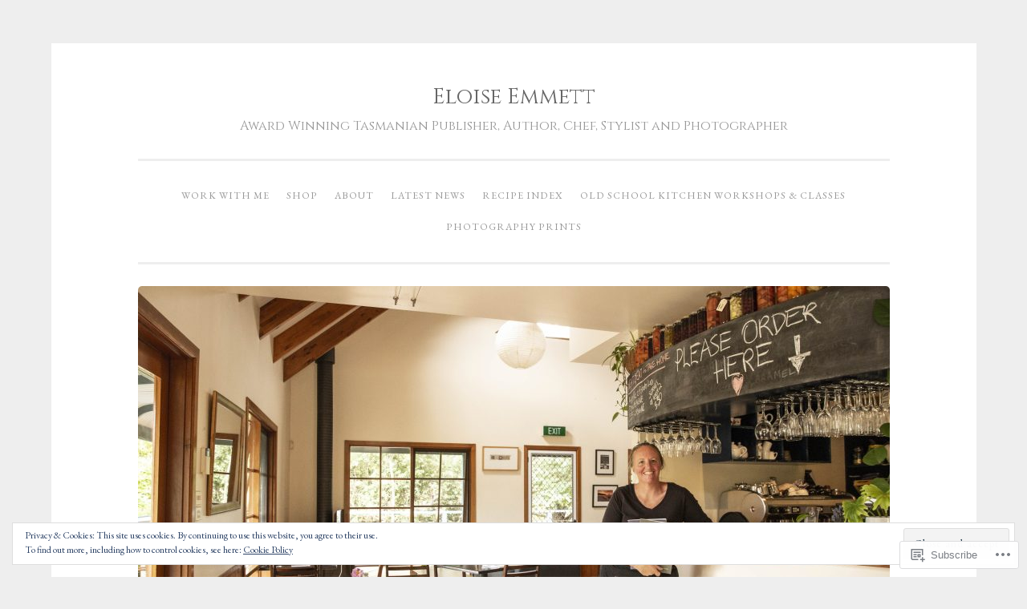

--- FILE ---
content_type: text/html; charset=UTF-8
request_url: https://eloiseemmett.com/2013/09/
body_size: 29315
content:
<!DOCTYPE html>
<html lang="en">
<head>
<meta charset="UTF-8">
<meta name="viewport" content="width=device-width, initial-scale=1">
<title>September | 2013 | Eloise Emmett</title>
<link rel="profile" href="http://gmpg.org/xfn/11">
<link rel="pingback" href="https://eloiseemmett.com/xmlrpc.php">

<script type="text/javascript">
  WebFontConfig = {"google":{"families":["Cinzel:r:latin,latin-ext","EB+Garamond:r,i,b,bi:latin,latin-ext"]},"api_url":"https:\/\/fonts-api.wp.com\/css"};
  (function() {
    var wf = document.createElement('script');
    wf.src = '/wp-content/plugins/custom-fonts/js/webfont.js';
    wf.type = 'text/javascript';
    wf.async = 'true';
    var s = document.getElementsByTagName('script')[0];
    s.parentNode.insertBefore(wf, s);
	})();
</script><style id="jetpack-custom-fonts-css">.wf-active body{font-family:"EB Garamond",serif}.wf-active button, .wf-active input[type="button"], .wf-active input[type="reset"], .wf-active input[type="submit"]{font-family:"EB Garamond",serif}.wf-active pre{font-family:"EB Garamond",serif}.wf-active h1, .wf-active h2, .wf-active h3, .wf-active h4, .wf-active h5, .wf-active h6{font-family:"Cinzel",serif;font-style:normal;font-weight:400}.wf-active h1{font-weight:400;font-style:normal}.wf-active h2{font-weight:400;font-style:normal}.wf-active #respond h3, .wf-active h3{font-weight:400;font-style:normal}.wf-active h4{font-weight:400;font-style:normal}.wf-active h5{font-weight:400;font-style:normal}.wf-active h6{font-weight:400;font-style:normal}.wf-active .site-title{font-style:normal;font-weight:400}.wf-active .site-description{font-weight:400;font-style:normal}.wf-active .entry-title{font-style:normal;font-weight:400}.wf-active .page-title{font-style:normal;font-weight:400}.wf-active #respond h3, .wf-active .comments-title{font-style:normal;font-weight:400}.wf-active .widget-title{font-weight:400;font-style:normal}@media screen and (min-width: 50em){.wf-active h1{font-weight:400;font-style:normal}}@media screen and (min-width: 50em){.wf-active h2{font-weight:400;font-style:normal}}@media screen and (min-width: 50em){.wf-active #respond h3, .wf-active h3{font-weight:400;font-style:normal}}@media screen and (min-width: 50em){.wf-active h4{font-weight:400;font-style:normal}}@media screen and (min-width: 50em){.wf-active .entry-title{font-style:normal;font-weight:400}}</style>
<meta name='robots' content='max-image-preview:large' />
<meta name="p:domain_verify" content="https://www.pinterest.com/ellieseating/" />

<!-- Async WordPress.com Remote Login -->
<script id="wpcom_remote_login_js">
var wpcom_remote_login_extra_auth = '';
function wpcom_remote_login_remove_dom_node_id( element_id ) {
	var dom_node = document.getElementById( element_id );
	if ( dom_node ) { dom_node.parentNode.removeChild( dom_node ); }
}
function wpcom_remote_login_remove_dom_node_classes( class_name ) {
	var dom_nodes = document.querySelectorAll( '.' + class_name );
	for ( var i = 0; i < dom_nodes.length; i++ ) {
		dom_nodes[ i ].parentNode.removeChild( dom_nodes[ i ] );
	}
}
function wpcom_remote_login_final_cleanup() {
	wpcom_remote_login_remove_dom_node_classes( "wpcom_remote_login_msg" );
	wpcom_remote_login_remove_dom_node_id( "wpcom_remote_login_key" );
	wpcom_remote_login_remove_dom_node_id( "wpcom_remote_login_validate" );
	wpcom_remote_login_remove_dom_node_id( "wpcom_remote_login_js" );
	wpcom_remote_login_remove_dom_node_id( "wpcom_request_access_iframe" );
	wpcom_remote_login_remove_dom_node_id( "wpcom_request_access_styles" );
}

// Watch for messages back from the remote login
window.addEventListener( "message", function( e ) {
	if ( e.origin === "https://r-login.wordpress.com" ) {
		var data = {};
		try {
			data = JSON.parse( e.data );
		} catch( e ) {
			wpcom_remote_login_final_cleanup();
			return;
		}

		if ( data.msg === 'LOGIN' ) {
			// Clean up the login check iframe
			wpcom_remote_login_remove_dom_node_id( "wpcom_remote_login_key" );

			var id_regex = new RegExp( /^[0-9]+$/ );
			var token_regex = new RegExp( /^.*|.*|.*$/ );
			if (
				token_regex.test( data.token )
				&& id_regex.test( data.wpcomid )
			) {
				// We have everything we need to ask for a login
				var script = document.createElement( "script" );
				script.setAttribute( "id", "wpcom_remote_login_validate" );
				script.src = '/remote-login.php?wpcom_remote_login=validate'
					+ '&wpcomid=' + data.wpcomid
					+ '&token=' + encodeURIComponent( data.token )
					+ '&host=' + window.location.protocol
					+ '//' + window.location.hostname
					+ '&postid=704'
					+ '&is_singular=';
				document.body.appendChild( script );
			}

			return;
		}

		// Safari ITP, not logged in, so redirect
		if ( data.msg === 'LOGIN-REDIRECT' ) {
			window.location = 'https://wordpress.com/log-in?redirect_to=' + window.location.href;
			return;
		}

		// Safari ITP, storage access failed, remove the request
		if ( data.msg === 'LOGIN-REMOVE' ) {
			var css_zap = 'html { -webkit-transition: margin-top 1s; transition: margin-top 1s; } /* 9001 */ html { margin-top: 0 !important; } * html body { margin-top: 0 !important; } @media screen and ( max-width: 782px ) { html { margin-top: 0 !important; } * html body { margin-top: 0 !important; } }';
			var style_zap = document.createElement( 'style' );
			style_zap.type = 'text/css';
			style_zap.appendChild( document.createTextNode( css_zap ) );
			document.body.appendChild( style_zap );

			var e = document.getElementById( 'wpcom_request_access_iframe' );
			e.parentNode.removeChild( e );

			document.cookie = 'wordpress_com_login_access=denied; path=/; max-age=31536000';

			return;
		}

		// Safari ITP
		if ( data.msg === 'REQUEST_ACCESS' ) {
			console.log( 'request access: safari' );

			// Check ITP iframe enable/disable knob
			if ( wpcom_remote_login_extra_auth !== 'safari_itp_iframe' ) {
				return;
			}

			// If we are in a "private window" there is no ITP.
			var private_window = false;
			try {
				var opendb = window.openDatabase( null, null, null, null );
			} catch( e ) {
				private_window = true;
			}

			if ( private_window ) {
				console.log( 'private window' );
				return;
			}

			var iframe = document.createElement( 'iframe' );
			iframe.id = 'wpcom_request_access_iframe';
			iframe.setAttribute( 'scrolling', 'no' );
			iframe.setAttribute( 'sandbox', 'allow-storage-access-by-user-activation allow-scripts allow-same-origin allow-top-navigation-by-user-activation' );
			iframe.src = 'https://r-login.wordpress.com/remote-login.php?wpcom_remote_login=request_access&origin=' + encodeURIComponent( data.origin ) + '&wpcomid=' + encodeURIComponent( data.wpcomid );

			var css = 'html { -webkit-transition: margin-top 1s; transition: margin-top 1s; } /* 9001 */ html { margin-top: 46px !important; } * html body { margin-top: 46px !important; } @media screen and ( max-width: 660px ) { html { margin-top: 71px !important; } * html body { margin-top: 71px !important; } #wpcom_request_access_iframe { display: block; height: 71px !important; } } #wpcom_request_access_iframe { border: 0px; height: 46px; position: fixed; top: 0; left: 0; width: 100%; min-width: 100%; z-index: 99999; background: #23282d; } ';

			var style = document.createElement( 'style' );
			style.type = 'text/css';
			style.id = 'wpcom_request_access_styles';
			style.appendChild( document.createTextNode( css ) );
			document.body.appendChild( style );

			document.body.appendChild( iframe );
		}

		if ( data.msg === 'DONE' ) {
			wpcom_remote_login_final_cleanup();
		}
	}
}, false );

// Inject the remote login iframe after the page has had a chance to load
// more critical resources
window.addEventListener( "DOMContentLoaded", function( e ) {
	var iframe = document.createElement( "iframe" );
	iframe.style.display = "none";
	iframe.setAttribute( "scrolling", "no" );
	iframe.setAttribute( "id", "wpcom_remote_login_key" );
	iframe.src = "https://r-login.wordpress.com/remote-login.php"
		+ "?wpcom_remote_login=key"
		+ "&origin=aHR0cHM6Ly9lbG9pc2VlbW1ldHQuY29t"
		+ "&wpcomid=44244714"
		+ "&time=" + Math.floor( Date.now() / 1000 );
	document.body.appendChild( iframe );
}, false );
</script>
<link rel='dns-prefetch' href='//s0.wp.com' />
<link rel='dns-prefetch' href='//fonts-api.wp.com' />
<link rel='dns-prefetch' href='//af.pubmine.com' />
<link rel="alternate" type="application/rss+xml" title="Eloise Emmett &raquo; Feed" href="https://eloiseemmett.com/feed/" />
<link rel="alternate" type="application/rss+xml" title="Eloise Emmett &raquo; Comments Feed" href="https://eloiseemmett.com/comments/feed/" />
	<script type="text/javascript">
		/* <![CDATA[ */
		function addLoadEvent(func) {
			var oldonload = window.onload;
			if (typeof window.onload != 'function') {
				window.onload = func;
			} else {
				window.onload = function () {
					oldonload();
					func();
				}
			}
		}
		/* ]]> */
	</script>
	<link crossorigin='anonymous' rel='stylesheet' id='all-css-0-1' href='/_static/??/wp-content/mu-plugins/widgets/eu-cookie-law/templates/style.css,/wp-content/mu-plugins/likes/jetpack-likes.css?m=1743883414j&cssminify=yes' type='text/css' media='all' />
<style id='wp-emoji-styles-inline-css'>

	img.wp-smiley, img.emoji {
		display: inline !important;
		border: none !important;
		box-shadow: none !important;
		height: 1em !important;
		width: 1em !important;
		margin: 0 0.07em !important;
		vertical-align: -0.1em !important;
		background: none !important;
		padding: 0 !important;
	}
/*# sourceURL=wp-emoji-styles-inline-css */
</style>
<link crossorigin='anonymous' rel='stylesheet' id='all-css-2-1' href='/wp-content/plugins/gutenberg-core/v22.4.0/build/styles/block-library/style.min.css?m=1768935615i&cssminify=yes' type='text/css' media='all' />
<style id='wp-block-library-inline-css'>
.has-text-align-justify {
	text-align:justify;
}
.has-text-align-justify{text-align:justify;}

/*# sourceURL=wp-block-library-inline-css */
</style><style id='wp-block-paragraph-inline-css'>
.is-small-text{font-size:.875em}.is-regular-text{font-size:1em}.is-large-text{font-size:2.25em}.is-larger-text{font-size:3em}.has-drop-cap:not(:focus):first-letter{float:left;font-size:8.4em;font-style:normal;font-weight:100;line-height:.68;margin:.05em .1em 0 0;text-transform:uppercase}body.rtl .has-drop-cap:not(:focus):first-letter{float:none;margin-left:.1em}p.has-drop-cap.has-background{overflow:hidden}:root :where(p.has-background){padding:1.25em 2.375em}:where(p.has-text-color:not(.has-link-color)) a{color:inherit}p.has-text-align-left[style*="writing-mode:vertical-lr"],p.has-text-align-right[style*="writing-mode:vertical-rl"]{rotate:180deg}
/*# sourceURL=https://s0.wp.com/wp-content/plugins/gutenberg-core/v22.4.0/build/styles/block-library/paragraph/style.min.css */
</style>
<style id='global-styles-inline-css'>
:root{--wp--preset--aspect-ratio--square: 1;--wp--preset--aspect-ratio--4-3: 4/3;--wp--preset--aspect-ratio--3-4: 3/4;--wp--preset--aspect-ratio--3-2: 3/2;--wp--preset--aspect-ratio--2-3: 2/3;--wp--preset--aspect-ratio--16-9: 16/9;--wp--preset--aspect-ratio--9-16: 9/16;--wp--preset--color--black: #000000;--wp--preset--color--cyan-bluish-gray: #abb8c3;--wp--preset--color--white: #ffffff;--wp--preset--color--pale-pink: #f78da7;--wp--preset--color--vivid-red: #cf2e2e;--wp--preset--color--luminous-vivid-orange: #ff6900;--wp--preset--color--luminous-vivid-amber: #fcb900;--wp--preset--color--light-green-cyan: #7bdcb5;--wp--preset--color--vivid-green-cyan: #00d084;--wp--preset--color--pale-cyan-blue: #8ed1fc;--wp--preset--color--vivid-cyan-blue: #0693e3;--wp--preset--color--vivid-purple: #9b51e0;--wp--preset--gradient--vivid-cyan-blue-to-vivid-purple: linear-gradient(135deg,rgb(6,147,227) 0%,rgb(155,81,224) 100%);--wp--preset--gradient--light-green-cyan-to-vivid-green-cyan: linear-gradient(135deg,rgb(122,220,180) 0%,rgb(0,208,130) 100%);--wp--preset--gradient--luminous-vivid-amber-to-luminous-vivid-orange: linear-gradient(135deg,rgb(252,185,0) 0%,rgb(255,105,0) 100%);--wp--preset--gradient--luminous-vivid-orange-to-vivid-red: linear-gradient(135deg,rgb(255,105,0) 0%,rgb(207,46,46) 100%);--wp--preset--gradient--very-light-gray-to-cyan-bluish-gray: linear-gradient(135deg,rgb(238,238,238) 0%,rgb(169,184,195) 100%);--wp--preset--gradient--cool-to-warm-spectrum: linear-gradient(135deg,rgb(74,234,220) 0%,rgb(151,120,209) 20%,rgb(207,42,186) 40%,rgb(238,44,130) 60%,rgb(251,105,98) 80%,rgb(254,248,76) 100%);--wp--preset--gradient--blush-light-purple: linear-gradient(135deg,rgb(255,206,236) 0%,rgb(152,150,240) 100%);--wp--preset--gradient--blush-bordeaux: linear-gradient(135deg,rgb(254,205,165) 0%,rgb(254,45,45) 50%,rgb(107,0,62) 100%);--wp--preset--gradient--luminous-dusk: linear-gradient(135deg,rgb(255,203,112) 0%,rgb(199,81,192) 50%,rgb(65,88,208) 100%);--wp--preset--gradient--pale-ocean: linear-gradient(135deg,rgb(255,245,203) 0%,rgb(182,227,212) 50%,rgb(51,167,181) 100%);--wp--preset--gradient--electric-grass: linear-gradient(135deg,rgb(202,248,128) 0%,rgb(113,206,126) 100%);--wp--preset--gradient--midnight: linear-gradient(135deg,rgb(2,3,129) 0%,rgb(40,116,252) 100%);--wp--preset--font-size--small: 13px;--wp--preset--font-size--medium: 20px;--wp--preset--font-size--large: 36px;--wp--preset--font-size--x-large: 42px;--wp--preset--font-family--albert-sans: 'Albert Sans', sans-serif;--wp--preset--font-family--alegreya: Alegreya, serif;--wp--preset--font-family--arvo: Arvo, serif;--wp--preset--font-family--bodoni-moda: 'Bodoni Moda', serif;--wp--preset--font-family--bricolage-grotesque: 'Bricolage Grotesque', sans-serif;--wp--preset--font-family--cabin: Cabin, sans-serif;--wp--preset--font-family--chivo: Chivo, sans-serif;--wp--preset--font-family--commissioner: Commissioner, sans-serif;--wp--preset--font-family--cormorant: Cormorant, serif;--wp--preset--font-family--courier-prime: 'Courier Prime', monospace;--wp--preset--font-family--crimson-pro: 'Crimson Pro', serif;--wp--preset--font-family--dm-mono: 'DM Mono', monospace;--wp--preset--font-family--dm-sans: 'DM Sans', sans-serif;--wp--preset--font-family--dm-serif-display: 'DM Serif Display', serif;--wp--preset--font-family--domine: Domine, serif;--wp--preset--font-family--eb-garamond: 'EB Garamond', serif;--wp--preset--font-family--epilogue: Epilogue, sans-serif;--wp--preset--font-family--fahkwang: Fahkwang, sans-serif;--wp--preset--font-family--figtree: Figtree, sans-serif;--wp--preset--font-family--fira-sans: 'Fira Sans', sans-serif;--wp--preset--font-family--fjalla-one: 'Fjalla One', sans-serif;--wp--preset--font-family--fraunces: Fraunces, serif;--wp--preset--font-family--gabarito: Gabarito, system-ui;--wp--preset--font-family--ibm-plex-mono: 'IBM Plex Mono', monospace;--wp--preset--font-family--ibm-plex-sans: 'IBM Plex Sans', sans-serif;--wp--preset--font-family--ibarra-real-nova: 'Ibarra Real Nova', serif;--wp--preset--font-family--instrument-serif: 'Instrument Serif', serif;--wp--preset--font-family--inter: Inter, sans-serif;--wp--preset--font-family--josefin-sans: 'Josefin Sans', sans-serif;--wp--preset--font-family--jost: Jost, sans-serif;--wp--preset--font-family--libre-baskerville: 'Libre Baskerville', serif;--wp--preset--font-family--libre-franklin: 'Libre Franklin', sans-serif;--wp--preset--font-family--literata: Literata, serif;--wp--preset--font-family--lora: Lora, serif;--wp--preset--font-family--merriweather: Merriweather, serif;--wp--preset--font-family--montserrat: Montserrat, sans-serif;--wp--preset--font-family--newsreader: Newsreader, serif;--wp--preset--font-family--noto-sans-mono: 'Noto Sans Mono', sans-serif;--wp--preset--font-family--nunito: Nunito, sans-serif;--wp--preset--font-family--open-sans: 'Open Sans', sans-serif;--wp--preset--font-family--overpass: Overpass, sans-serif;--wp--preset--font-family--pt-serif: 'PT Serif', serif;--wp--preset--font-family--petrona: Petrona, serif;--wp--preset--font-family--piazzolla: Piazzolla, serif;--wp--preset--font-family--playfair-display: 'Playfair Display', serif;--wp--preset--font-family--plus-jakarta-sans: 'Plus Jakarta Sans', sans-serif;--wp--preset--font-family--poppins: Poppins, sans-serif;--wp--preset--font-family--raleway: Raleway, sans-serif;--wp--preset--font-family--roboto: Roboto, sans-serif;--wp--preset--font-family--roboto-slab: 'Roboto Slab', serif;--wp--preset--font-family--rubik: Rubik, sans-serif;--wp--preset--font-family--rufina: Rufina, serif;--wp--preset--font-family--sora: Sora, sans-serif;--wp--preset--font-family--source-sans-3: 'Source Sans 3', sans-serif;--wp--preset--font-family--source-serif-4: 'Source Serif 4', serif;--wp--preset--font-family--space-mono: 'Space Mono', monospace;--wp--preset--font-family--syne: Syne, sans-serif;--wp--preset--font-family--texturina: Texturina, serif;--wp--preset--font-family--urbanist: Urbanist, sans-serif;--wp--preset--font-family--work-sans: 'Work Sans', sans-serif;--wp--preset--spacing--20: 0.44rem;--wp--preset--spacing--30: 0.67rem;--wp--preset--spacing--40: 1rem;--wp--preset--spacing--50: 1.5rem;--wp--preset--spacing--60: 2.25rem;--wp--preset--spacing--70: 3.38rem;--wp--preset--spacing--80: 5.06rem;--wp--preset--shadow--natural: 6px 6px 9px rgba(0, 0, 0, 0.2);--wp--preset--shadow--deep: 12px 12px 50px rgba(0, 0, 0, 0.4);--wp--preset--shadow--sharp: 6px 6px 0px rgba(0, 0, 0, 0.2);--wp--preset--shadow--outlined: 6px 6px 0px -3px rgb(255, 255, 255), 6px 6px rgb(0, 0, 0);--wp--preset--shadow--crisp: 6px 6px 0px rgb(0, 0, 0);}:where(body) { margin: 0; }:where(.is-layout-flex){gap: 0.5em;}:where(.is-layout-grid){gap: 0.5em;}body .is-layout-flex{display: flex;}.is-layout-flex{flex-wrap: wrap;align-items: center;}.is-layout-flex > :is(*, div){margin: 0;}body .is-layout-grid{display: grid;}.is-layout-grid > :is(*, div){margin: 0;}body{padding-top: 0px;padding-right: 0px;padding-bottom: 0px;padding-left: 0px;}:root :where(.wp-element-button, .wp-block-button__link){background-color: #32373c;border-width: 0;color: #fff;font-family: inherit;font-size: inherit;font-style: inherit;font-weight: inherit;letter-spacing: inherit;line-height: inherit;padding-top: calc(0.667em + 2px);padding-right: calc(1.333em + 2px);padding-bottom: calc(0.667em + 2px);padding-left: calc(1.333em + 2px);text-decoration: none;text-transform: inherit;}.has-black-color{color: var(--wp--preset--color--black) !important;}.has-cyan-bluish-gray-color{color: var(--wp--preset--color--cyan-bluish-gray) !important;}.has-white-color{color: var(--wp--preset--color--white) !important;}.has-pale-pink-color{color: var(--wp--preset--color--pale-pink) !important;}.has-vivid-red-color{color: var(--wp--preset--color--vivid-red) !important;}.has-luminous-vivid-orange-color{color: var(--wp--preset--color--luminous-vivid-orange) !important;}.has-luminous-vivid-amber-color{color: var(--wp--preset--color--luminous-vivid-amber) !important;}.has-light-green-cyan-color{color: var(--wp--preset--color--light-green-cyan) !important;}.has-vivid-green-cyan-color{color: var(--wp--preset--color--vivid-green-cyan) !important;}.has-pale-cyan-blue-color{color: var(--wp--preset--color--pale-cyan-blue) !important;}.has-vivid-cyan-blue-color{color: var(--wp--preset--color--vivid-cyan-blue) !important;}.has-vivid-purple-color{color: var(--wp--preset--color--vivid-purple) !important;}.has-black-background-color{background-color: var(--wp--preset--color--black) !important;}.has-cyan-bluish-gray-background-color{background-color: var(--wp--preset--color--cyan-bluish-gray) !important;}.has-white-background-color{background-color: var(--wp--preset--color--white) !important;}.has-pale-pink-background-color{background-color: var(--wp--preset--color--pale-pink) !important;}.has-vivid-red-background-color{background-color: var(--wp--preset--color--vivid-red) !important;}.has-luminous-vivid-orange-background-color{background-color: var(--wp--preset--color--luminous-vivid-orange) !important;}.has-luminous-vivid-amber-background-color{background-color: var(--wp--preset--color--luminous-vivid-amber) !important;}.has-light-green-cyan-background-color{background-color: var(--wp--preset--color--light-green-cyan) !important;}.has-vivid-green-cyan-background-color{background-color: var(--wp--preset--color--vivid-green-cyan) !important;}.has-pale-cyan-blue-background-color{background-color: var(--wp--preset--color--pale-cyan-blue) !important;}.has-vivid-cyan-blue-background-color{background-color: var(--wp--preset--color--vivid-cyan-blue) !important;}.has-vivid-purple-background-color{background-color: var(--wp--preset--color--vivid-purple) !important;}.has-black-border-color{border-color: var(--wp--preset--color--black) !important;}.has-cyan-bluish-gray-border-color{border-color: var(--wp--preset--color--cyan-bluish-gray) !important;}.has-white-border-color{border-color: var(--wp--preset--color--white) !important;}.has-pale-pink-border-color{border-color: var(--wp--preset--color--pale-pink) !important;}.has-vivid-red-border-color{border-color: var(--wp--preset--color--vivid-red) !important;}.has-luminous-vivid-orange-border-color{border-color: var(--wp--preset--color--luminous-vivid-orange) !important;}.has-luminous-vivid-amber-border-color{border-color: var(--wp--preset--color--luminous-vivid-amber) !important;}.has-light-green-cyan-border-color{border-color: var(--wp--preset--color--light-green-cyan) !important;}.has-vivid-green-cyan-border-color{border-color: var(--wp--preset--color--vivid-green-cyan) !important;}.has-pale-cyan-blue-border-color{border-color: var(--wp--preset--color--pale-cyan-blue) !important;}.has-vivid-cyan-blue-border-color{border-color: var(--wp--preset--color--vivid-cyan-blue) !important;}.has-vivid-purple-border-color{border-color: var(--wp--preset--color--vivid-purple) !important;}.has-vivid-cyan-blue-to-vivid-purple-gradient-background{background: var(--wp--preset--gradient--vivid-cyan-blue-to-vivid-purple) !important;}.has-light-green-cyan-to-vivid-green-cyan-gradient-background{background: var(--wp--preset--gradient--light-green-cyan-to-vivid-green-cyan) !important;}.has-luminous-vivid-amber-to-luminous-vivid-orange-gradient-background{background: var(--wp--preset--gradient--luminous-vivid-amber-to-luminous-vivid-orange) !important;}.has-luminous-vivid-orange-to-vivid-red-gradient-background{background: var(--wp--preset--gradient--luminous-vivid-orange-to-vivid-red) !important;}.has-very-light-gray-to-cyan-bluish-gray-gradient-background{background: var(--wp--preset--gradient--very-light-gray-to-cyan-bluish-gray) !important;}.has-cool-to-warm-spectrum-gradient-background{background: var(--wp--preset--gradient--cool-to-warm-spectrum) !important;}.has-blush-light-purple-gradient-background{background: var(--wp--preset--gradient--blush-light-purple) !important;}.has-blush-bordeaux-gradient-background{background: var(--wp--preset--gradient--blush-bordeaux) !important;}.has-luminous-dusk-gradient-background{background: var(--wp--preset--gradient--luminous-dusk) !important;}.has-pale-ocean-gradient-background{background: var(--wp--preset--gradient--pale-ocean) !important;}.has-electric-grass-gradient-background{background: var(--wp--preset--gradient--electric-grass) !important;}.has-midnight-gradient-background{background: var(--wp--preset--gradient--midnight) !important;}.has-small-font-size{font-size: var(--wp--preset--font-size--small) !important;}.has-medium-font-size{font-size: var(--wp--preset--font-size--medium) !important;}.has-large-font-size{font-size: var(--wp--preset--font-size--large) !important;}.has-x-large-font-size{font-size: var(--wp--preset--font-size--x-large) !important;}.has-albert-sans-font-family{font-family: var(--wp--preset--font-family--albert-sans) !important;}.has-alegreya-font-family{font-family: var(--wp--preset--font-family--alegreya) !important;}.has-arvo-font-family{font-family: var(--wp--preset--font-family--arvo) !important;}.has-bodoni-moda-font-family{font-family: var(--wp--preset--font-family--bodoni-moda) !important;}.has-bricolage-grotesque-font-family{font-family: var(--wp--preset--font-family--bricolage-grotesque) !important;}.has-cabin-font-family{font-family: var(--wp--preset--font-family--cabin) !important;}.has-chivo-font-family{font-family: var(--wp--preset--font-family--chivo) !important;}.has-commissioner-font-family{font-family: var(--wp--preset--font-family--commissioner) !important;}.has-cormorant-font-family{font-family: var(--wp--preset--font-family--cormorant) !important;}.has-courier-prime-font-family{font-family: var(--wp--preset--font-family--courier-prime) !important;}.has-crimson-pro-font-family{font-family: var(--wp--preset--font-family--crimson-pro) !important;}.has-dm-mono-font-family{font-family: var(--wp--preset--font-family--dm-mono) !important;}.has-dm-sans-font-family{font-family: var(--wp--preset--font-family--dm-sans) !important;}.has-dm-serif-display-font-family{font-family: var(--wp--preset--font-family--dm-serif-display) !important;}.has-domine-font-family{font-family: var(--wp--preset--font-family--domine) !important;}.has-eb-garamond-font-family{font-family: var(--wp--preset--font-family--eb-garamond) !important;}.has-epilogue-font-family{font-family: var(--wp--preset--font-family--epilogue) !important;}.has-fahkwang-font-family{font-family: var(--wp--preset--font-family--fahkwang) !important;}.has-figtree-font-family{font-family: var(--wp--preset--font-family--figtree) !important;}.has-fira-sans-font-family{font-family: var(--wp--preset--font-family--fira-sans) !important;}.has-fjalla-one-font-family{font-family: var(--wp--preset--font-family--fjalla-one) !important;}.has-fraunces-font-family{font-family: var(--wp--preset--font-family--fraunces) !important;}.has-gabarito-font-family{font-family: var(--wp--preset--font-family--gabarito) !important;}.has-ibm-plex-mono-font-family{font-family: var(--wp--preset--font-family--ibm-plex-mono) !important;}.has-ibm-plex-sans-font-family{font-family: var(--wp--preset--font-family--ibm-plex-sans) !important;}.has-ibarra-real-nova-font-family{font-family: var(--wp--preset--font-family--ibarra-real-nova) !important;}.has-instrument-serif-font-family{font-family: var(--wp--preset--font-family--instrument-serif) !important;}.has-inter-font-family{font-family: var(--wp--preset--font-family--inter) !important;}.has-josefin-sans-font-family{font-family: var(--wp--preset--font-family--josefin-sans) !important;}.has-jost-font-family{font-family: var(--wp--preset--font-family--jost) !important;}.has-libre-baskerville-font-family{font-family: var(--wp--preset--font-family--libre-baskerville) !important;}.has-libre-franklin-font-family{font-family: var(--wp--preset--font-family--libre-franklin) !important;}.has-literata-font-family{font-family: var(--wp--preset--font-family--literata) !important;}.has-lora-font-family{font-family: var(--wp--preset--font-family--lora) !important;}.has-merriweather-font-family{font-family: var(--wp--preset--font-family--merriweather) !important;}.has-montserrat-font-family{font-family: var(--wp--preset--font-family--montserrat) !important;}.has-newsreader-font-family{font-family: var(--wp--preset--font-family--newsreader) !important;}.has-noto-sans-mono-font-family{font-family: var(--wp--preset--font-family--noto-sans-mono) !important;}.has-nunito-font-family{font-family: var(--wp--preset--font-family--nunito) !important;}.has-open-sans-font-family{font-family: var(--wp--preset--font-family--open-sans) !important;}.has-overpass-font-family{font-family: var(--wp--preset--font-family--overpass) !important;}.has-pt-serif-font-family{font-family: var(--wp--preset--font-family--pt-serif) !important;}.has-petrona-font-family{font-family: var(--wp--preset--font-family--petrona) !important;}.has-piazzolla-font-family{font-family: var(--wp--preset--font-family--piazzolla) !important;}.has-playfair-display-font-family{font-family: var(--wp--preset--font-family--playfair-display) !important;}.has-plus-jakarta-sans-font-family{font-family: var(--wp--preset--font-family--plus-jakarta-sans) !important;}.has-poppins-font-family{font-family: var(--wp--preset--font-family--poppins) !important;}.has-raleway-font-family{font-family: var(--wp--preset--font-family--raleway) !important;}.has-roboto-font-family{font-family: var(--wp--preset--font-family--roboto) !important;}.has-roboto-slab-font-family{font-family: var(--wp--preset--font-family--roboto-slab) !important;}.has-rubik-font-family{font-family: var(--wp--preset--font-family--rubik) !important;}.has-rufina-font-family{font-family: var(--wp--preset--font-family--rufina) !important;}.has-sora-font-family{font-family: var(--wp--preset--font-family--sora) !important;}.has-source-sans-3-font-family{font-family: var(--wp--preset--font-family--source-sans-3) !important;}.has-source-serif-4-font-family{font-family: var(--wp--preset--font-family--source-serif-4) !important;}.has-space-mono-font-family{font-family: var(--wp--preset--font-family--space-mono) !important;}.has-syne-font-family{font-family: var(--wp--preset--font-family--syne) !important;}.has-texturina-font-family{font-family: var(--wp--preset--font-family--texturina) !important;}.has-urbanist-font-family{font-family: var(--wp--preset--font-family--urbanist) !important;}.has-work-sans-font-family{font-family: var(--wp--preset--font-family--work-sans) !important;}
/*# sourceURL=global-styles-inline-css */
</style>

<style id='classic-theme-styles-inline-css'>
.wp-block-button__link{background-color:#32373c;border-radius:9999px;box-shadow:none;color:#fff;font-size:1.125em;padding:calc(.667em + 2px) calc(1.333em + 2px);text-decoration:none}.wp-block-file__button{background:#32373c;color:#fff}.wp-block-accordion-heading{margin:0}.wp-block-accordion-heading__toggle{background-color:inherit!important;color:inherit!important}.wp-block-accordion-heading__toggle:not(:focus-visible){outline:none}.wp-block-accordion-heading__toggle:focus,.wp-block-accordion-heading__toggle:hover{background-color:inherit!important;border:none;box-shadow:none;color:inherit;padding:var(--wp--preset--spacing--20,1em) 0;text-decoration:none}.wp-block-accordion-heading__toggle:focus-visible{outline:auto;outline-offset:0}
/*# sourceURL=/wp-content/plugins/gutenberg-core/v22.4.0/build/styles/block-library/classic.min.css */
</style>
<link crossorigin='anonymous' rel='stylesheet' id='all-css-4-1' href='/_static/??-eJx9jsEKwjAQRH/IzRJbtB7Eb2nSRaPZdMkmFv/eiFAFwcschveGwUXAz6lQKiixnkNS9LOLs78pbo0djAUNLJEg0930OAUtKwFaHpGMV93g1xBX+Gxlaj3LWF4E0xRGisQN+6ct0hxwTjKpQksOlaFcmqg/3rtGqQ6Fkvo8Fn/B9dqJj3bf292h67rh+gQUuFiA&cssminify=yes' type='text/css' media='all' />
<link rel='stylesheet' id='penscratch-fonts-css' href='https://fonts-api.wp.com/css?family=Roboto+Slab%3A300%2C400%2C700&#038;subset=latin%2Clatin-ext' media='all' />
<link crossorigin='anonymous' rel='stylesheet' id='all-css-6-1' href='/_static/??-eJx9jsEKwjAQRH/IuFQr9SJ+iqTLmqYm2ZDdUvr3puAhoHibB/OGgTUb5KSUFOJiclicTwIzabb4+jBE5gQPnxAcJSq+GvI7HlHkAM2oThRJIC8jZEqCxSpOsE+JboHMmpHjl9VcKTQGdjU6qK0G/0mO2ARGq74eb8E8g/VlV+/x1g2X8+naD10/vwE5QGLZ&cssminify=yes' type='text/css' media='all' />
<link crossorigin='anonymous' rel='stylesheet' id='print-css-7-1' href='/wp-content/mu-plugins/global-print/global-print.css?m=1465851035i&cssminify=yes' type='text/css' media='print' />
<style id='jetpack-global-styles-frontend-style-inline-css'>
:root { --font-headings: unset; --font-base: unset; --font-headings-default: -apple-system,BlinkMacSystemFont,"Segoe UI",Roboto,Oxygen-Sans,Ubuntu,Cantarell,"Helvetica Neue",sans-serif; --font-base-default: -apple-system,BlinkMacSystemFont,"Segoe UI",Roboto,Oxygen-Sans,Ubuntu,Cantarell,"Helvetica Neue",sans-serif;}
/*# sourceURL=jetpack-global-styles-frontend-style-inline-css */
</style>
<link crossorigin='anonymous' rel='stylesheet' id='all-css-10-1' href='/_static/??-eJyNjcEKwjAQRH/IuFQj9SJ+isRsSLZusqWbUPx7W+lFBPEyzMDMPJhH46XUUCrkZkZukYrCEOro/GPLkEVWwcZBQZObAjrE59tSiXuvuoP/n25UPKh4cmxYouhH+HqrKeSFmyxElrvjX7iZMIaqsFQ2b+JEaFxBw6R13V7zpetPx8PZ9p0dXpQMX7Y=&cssminify=yes' type='text/css' media='all' />
<script type="text/javascript" id="wpcom-actionbar-placeholder-js-extra">
/* <![CDATA[ */
var actionbardata = {"siteID":"44244714","postID":"0","siteURL":"https://eloiseemmett.com","xhrURL":"https://eloiseemmett.com/wp-admin/admin-ajax.php","nonce":"9ac09ab596","isLoggedIn":"","statusMessage":"","subsEmailDefault":"instantly","proxyScriptUrl":"https://s0.wp.com/wp-content/js/wpcom-proxy-request.js?m=1513050504i&amp;ver=20211021","i18n":{"followedText":"New posts from this site will now appear in your \u003Ca href=\"https://wordpress.com/reader\"\u003EReader\u003C/a\u003E","foldBar":"Collapse this bar","unfoldBar":"Expand this bar","shortLinkCopied":"Shortlink copied to clipboard."}};
//# sourceURL=wpcom-actionbar-placeholder-js-extra
/* ]]> */
</script>
<script type="text/javascript" id="jetpack-mu-wpcom-settings-js-before">
/* <![CDATA[ */
var JETPACK_MU_WPCOM_SETTINGS = {"assetsUrl":"https://s0.wp.com/wp-content/mu-plugins/jetpack-mu-wpcom-plugin/moon/jetpack_vendor/automattic/jetpack-mu-wpcom/src/build/"};
//# sourceURL=jetpack-mu-wpcom-settings-js-before
/* ]]> */
</script>
<script crossorigin='anonymous' type='text/javascript'  src='/_static/??/wp-content/js/rlt-proxy.js,/wp-content/blog-plugins/wordads-classes/js/cmp/v2/cmp-non-gdpr.js?m=1720530689j'></script>
<script type="text/javascript" id="rlt-proxy-js-after">
/* <![CDATA[ */
	rltInitialize( {"token":null,"iframeOrigins":["https:\/\/widgets.wp.com"]} );
//# sourceURL=rlt-proxy-js-after
/* ]]> */
</script>
<link rel="EditURI" type="application/rsd+xml" title="RSD" href="https://eloiseemmett.wordpress.com/xmlrpc.php?rsd" />
<meta name="generator" content="WordPress.com" />

<!-- Jetpack Open Graph Tags -->
<meta property="og:type" content="website" />
<meta property="og:title" content="September 2013 &#8211; Eloise Emmett" />
<meta property="og:site_name" content="Eloise Emmett" />
<meta property="og:image" content="https://s0.wp.com/i/blank.jpg?m=1383295312i" />
<meta property="og:image:width" content="200" />
<meta property="og:image:height" content="200" />
<meta property="og:image:alt" content="" />
<meta property="og:locale" content="en_US" />

<!-- End Jetpack Open Graph Tags -->
<link rel="shortcut icon" type="image/x-icon" href="https://s0.wp.com/i/favicon.ico?m=1713425267i" sizes="16x16 24x24 32x32 48x48" />
<link rel="icon" type="image/x-icon" href="https://s0.wp.com/i/favicon.ico?m=1713425267i" sizes="16x16 24x24 32x32 48x48" />
<link rel="apple-touch-icon" href="https://s0.wp.com/i/webclip.png?m=1713868326i" />
<link rel='openid.server' href='https://eloiseemmett.com/?openidserver=1' />
<link rel='openid.delegate' href='https://eloiseemmett.com/' />
<link rel="search" type="application/opensearchdescription+xml" href="https://eloiseemmett.com/osd.xml" title="Eloise Emmett" />
<link rel="search" type="application/opensearchdescription+xml" href="https://s1.wp.com/opensearch.xml" title="WordPress.com" />
<meta property="fediverse:creator" name="fediverse:creator" content="eloiseemmett.com@eloiseemmett.com" />
<style type="text/css">.recentcomments a{display:inline !important;padding:0 !important;margin:0 !important;}</style>		<style type="text/css">
			.recentcomments a {
				display: inline !important;
				padding: 0 !important;
				margin: 0 !important;
			}

			table.recentcommentsavatartop img.avatar, table.recentcommentsavatarend img.avatar {
				border: 0px;
				margin: 0;
			}

			table.recentcommentsavatartop a, table.recentcommentsavatarend a {
				border: 0px !important;
				background-color: transparent !important;
			}

			td.recentcommentsavatarend, td.recentcommentsavatartop {
				padding: 0px 0px 1px 0px;
				margin: 0px;
			}

			td.recentcommentstextend {
				border: none !important;
				padding: 0px 0px 2px 10px;
			}

			.rtl td.recentcommentstextend {
				padding: 0px 10px 2px 0px;
			}

			td.recentcommentstexttop {
				border: none;
				padding: 0px 0px 0px 10px;
			}

			.rtl td.recentcommentstexttop {
				padding: 0px 10px 0px 0px;
			}
		</style>
		<meta name="description" content="2 posts published by Eloise Emmett during September 2013" />
<script type="text/javascript">
/* <![CDATA[ */
var wa_client = {}; wa_client.cmd = []; wa_client.config = { 'blog_id': 44244714, 'blog_language': 'en', 'is_wordads': false, 'hosting_type': 0, 'afp_account_id': 'pub-5304242377044705', 'afp_host_id': 5038568878849053, 'theme': 'pub/penscratch', '_': { 'title': 'Advertisement', 'privacy_settings': 'Privacy Settings' }, 'formats': [ 'belowpost', 'bottom_sticky', 'sidebar_sticky_right', 'sidebar', 'gutenberg_rectangle', 'gutenberg_leaderboard', 'gutenberg_mobile_leaderboard', 'gutenberg_skyscraper' ] };
/* ]]> */
</script>
		<script type="text/javascript">

			window.doNotSellCallback = function() {

				var linkElements = [
					'a[href="https://wordpress.com/?ref=footer_blog"]',
					'a[href="https://wordpress.com/?ref=footer_website"]',
					'a[href="https://wordpress.com/?ref=vertical_footer"]',
					'a[href^="https://wordpress.com/?ref=footer_segment_"]',
				].join(',');

				var dnsLink = document.createElement( 'a' );
				dnsLink.href = 'https://wordpress.com/advertising-program-optout/';
				dnsLink.classList.add( 'do-not-sell-link' );
				dnsLink.rel = 'nofollow';
				dnsLink.style.marginLeft = '0.5em';
				dnsLink.textContent = 'Do Not Sell or Share My Personal Information';

				var creditLinks = document.querySelectorAll( linkElements );

				if ( 0 === creditLinks.length ) {
					return false;
				}

				Array.prototype.forEach.call( creditLinks, function( el ) {
					el.insertAdjacentElement( 'afterend', dnsLink );
				});

				return true;
			};

		</script>
		<script type="text/javascript">
	window.google_analytics_uacct = "UA-52447-2";
</script>

<script type="text/javascript">
	var _gaq = _gaq || [];
	_gaq.push(['_setAccount', 'UA-52447-2']);
	_gaq.push(['_gat._anonymizeIp']);
	_gaq.push(['_setDomainName', 'none']);
	_gaq.push(['_setAllowLinker', true]);
	_gaq.push(['_initData']);
	_gaq.push(['_trackPageview']);

	(function() {
		var ga = document.createElement('script'); ga.type = 'text/javascript'; ga.async = true;
		ga.src = ('https:' == document.location.protocol ? 'https://ssl' : 'http://www') + '.google-analytics.com/ga.js';
		(document.getElementsByTagName('head')[0] || document.getElementsByTagName('body')[0]).appendChild(ga);
	})();
</script>
<link crossorigin='anonymous' rel='stylesheet' id='all-css-0-3' href='/wp-content/mu-plugins/jetpack-plugin/moon/_inc/build/subscriptions/subscriptions.min.css?m=1753976312i&cssminify=yes' type='text/css' media='all' />
</head>

<body class="archive date wp-theme-pubpenscratch customizer-styles-applied jetpack-reblog-enabled">
<div id="page" class="hfeed site">
	<a class="skip-link screen-reader-text" href="#content">Skip to content</a>
	<header id="masthead" class="site-header" role="banner">
		<div class="site-branding">
			<a href="https://eloiseemmett.com/" class="site-logo-link" rel="home" itemprop="url"></a>			<h1 class="site-title"><a href="https://eloiseemmett.com/" rel="home">Eloise Emmett</a></h1>
			<h2 class="site-description">Award Winning Tasmanian Publisher, Author, Chef, Stylist and Photographer</h2>
		</div>

		<nav id="site-navigation" class="main-navigation" role="navigation">
			<button class="menu-toggle">Menu</button>
			<div class="menu-mainmenu-container"><ul id="menu-mainmenu" class="menu"><li id="menu-item-1249" class="menu-item menu-item-type-post_type menu-item-object-page menu-item-home menu-item-1249"><a href="https://eloiseemmett.com/">WORK WITH ME</a></li>
<li id="menu-item-1248" class="menu-item menu-item-type-post_type menu-item-object-page menu-item-1248"><a href="https://eloiseemmett.com/buy-my-cookbook/">SHOP</a></li>
<li id="menu-item-1250" class="menu-item menu-item-type-post_type menu-item-object-page menu-item-1250"><a href="https://eloiseemmett.com/about/">ABOUT</a></li>
<li id="menu-item-6777" class="menu-item menu-item-type-post_type menu-item-object-page menu-item-6777"><a href="https://eloiseemmett.com/latest-news/">Latest News</a></li>
<li id="menu-item-1952" class="menu-item menu-item-type-post_type menu-item-object-page menu-item-1952"><a href="https://eloiseemmett.com/recipe-index/">RECIPE INDEX</a></li>
<li id="menu-item-5946" class="menu-item menu-item-type-post_type menu-item-object-page menu-item-5946"><a href="https://eloiseemmett.com/5889-2/">OLD SCHOOL KITCHEN WORKSHOPS &amp; CLASSES</a></li>
<li id="menu-item-8335" class="menu-item menu-item-type-post_type menu-item-object-page menu-item-8335"><a href="https://eloiseemmett.com/photography-prints/">Photography Prints</a></li>
</ul></div>		</nav><!-- #site-navigation -->
	</header><!-- #masthead -->

	<div id="content" class="site-content">
					<a href="https://eloiseemmett.com/" rel="home">
				<img class="custom-header" src="https://eloiseemmett.com/wp-content/uploads/2024/03/cropped-img_0091.jpg" width="937" height="455" alt="">
			</a>
		
	<section id="primary" class="content-area">
		<main id="main" class="site-main" role="main">

		
			<header class="page-header">
				<h1 class="page-title">
					Month: <span>September 2013</span>				</h1>
							</header><!-- .page-header -->

			
				
					
<article id="post-704" class="post-704 post type-post status-publish format-standard hentry category-main-course tag-roast-chicken">
	<header class="entry-header">
			<h1 class="entry-title"><a href="https://eloiseemmett.com/2013/09/29/lemon-garlic-and-herb-roasted-chicken/" rel="bookmark">Lemon, garlic and herb roasted&nbsp;chicken</a></h1>		</header><!-- .entry-header -->
				<div class="entry-meta">
						<span class="posted-on"><a href="https://eloiseemmett.com/2013/09/29/lemon-garlic-and-herb-roasted-chicken/" rel="bookmark"><time class="entry-date published" datetime="2013-09-29T11:29:21+11:00">September 29, 2013</time><time class="updated" datetime="2016-10-14T10:58:26+11:00">October 14, 2016</time></a></span><span class="byline"><span class="sep"> ~ </span><span class="author vcard"><a class="url fn n" href="https://eloiseemmett.com/author/eloiseemmett/">Eloise Emmett</a></span></span>			<span class="sep"> ~ </span><span class="comments-link"><a href="https://eloiseemmett.com/2013/09/29/lemon-garlic-and-herb-roasted-chicken/#comments">1 Comment</a></span>					</div><!-- .entry-meta -->
				<div class="entry-content">
		<p>&nbsp;</p>
<p>1 lemon juice and zest<br />
2 tablespoons tarragon<br />
1 tablespoon sage<br />
1 tablespoon rosemary<br />
1 tablespoon parsley<br />
1 tablespoon thyme<br />
2 cloves garlic<br />
olive oil<br />
1 chicken<br />
salt and pepper<br />
vegetables to roast a selection of pumpkin, potato, sweet potato, carrot, parsnip or beetroot.<br />
Heat the oven to 180 C. Chop the herbs, crush the garlic and mix together with the lemon, oil and salt and pepper. Cut the chicken in half and rub the herb mix into the chicken and put on a rack above the peeled vegetables that are in a baking dish cut into approximately 3cm pieces and rubbed with oil. Bake for about 1 hour or until cooked through and the vegetables are cooked too.</p>
<div id="jp-post-flair" class="sharedaddy sd-like-enabled sd-sharing-enabled"><div class="sharedaddy sd-sharing-enabled"><div class="robots-nocontent sd-block sd-social sd-social-official sd-sharing"><h3 class="sd-title">Share this:</h3><div class="sd-content"><ul><li class="share-twitter"><a href="https://twitter.com/share" class="twitter-share-button" data-url="https://eloiseemmett.com/2013/09/29/lemon-garlic-and-herb-roasted-chicken/" data-text="Lemon, garlic and herb roasted chicken"  data-related="wordpressdotcom">Tweet</a></li><li class="share-pinterest"><div class="pinterest_button"><a href="https://www.pinterest.com/pin/create/button/?url=https%3A%2F%2Feloiseemmett.com%2F2013%2F09%2F29%2Flemon-garlic-and-herb-roasted-chicken%2F&#038;media=https%3A%2F%2F1.gravatar.com%2Favatar%2F1aca2681f8e775cfc79bf5b02c015b4a6af0e40c989750ffb297d64d239dffb3%3Fs%3D96%26amp%3Bd%3Didenticon%26amp%3Br%3DG&#038;description=Lemon%2C%20garlic%20and%20herb%20roasted%20chicken" data-pin-do="buttonPin" data-pin-config="beside"><img src="//assets.pinterest.com/images/pidgets/pinit_fg_en_rect_gray_20.png" /></a></div></li><li class="share-print"><a rel="nofollow noopener noreferrer"
				data-shared="sharing-print-704"
				class="share-print sd-button"
				href="https://eloiseemmett.com/2013/09/29/lemon-garlic-and-herb-roasted-chicken/?share=print"
				target="_blank"
				aria-labelledby="sharing-print-704"
				>
				<span id="sharing-print-704" hidden>Print (Opens in new window)</span>
				<span>Print</span>
			</a></li><li class="share-email"><a rel="nofollow noopener noreferrer"
				data-shared="sharing-email-704"
				class="share-email sd-button"
				href="mailto:?subject=%5BShared%20Post%5D%20Lemon%2C%20garlic%20and%20herb%20roasted%20chicken&#038;body=https%3A%2F%2Feloiseemmett.com%2F2013%2F09%2F29%2Flemon-garlic-and-herb-roasted-chicken%2F&#038;share=email"
				target="_blank"
				aria-labelledby="sharing-email-704"
				data-email-share-error-title="Do you have email set up?" data-email-share-error-text="If you&#039;re having problems sharing via email, you might not have email set up for your browser. You may need to create a new email yourself." data-email-share-nonce="cae89084a2" data-email-share-track-url="https://eloiseemmett.com/2013/09/29/lemon-garlic-and-herb-roasted-chicken/?share=email">
				<span id="sharing-email-704" hidden>Email a link to a friend (Opens in new window)</span>
				<span>Email</span>
			</a></li><li class="share-facebook"><div class="fb-share-button" data-href="https://eloiseemmett.com/2013/09/29/lemon-garlic-and-herb-roasted-chicken/" data-layout="button_count"></div></li><li class="share-linkedin"><div class="linkedin_button"><script type="in/share" data-url="https://eloiseemmett.com/2013/09/29/lemon-garlic-and-herb-roasted-chicken/" data-counter="right"></script></div></li><li class="share-reddit"><a rel="nofollow noopener noreferrer"
				data-shared="sharing-reddit-704"
				class="share-reddit sd-button"
				href="https://eloiseemmett.com/2013/09/29/lemon-garlic-and-herb-roasted-chicken/?share=reddit"
				target="_blank"
				aria-labelledby="sharing-reddit-704"
				>
				<span id="sharing-reddit-704" hidden>Share on Reddit (Opens in new window)</span>
				<span>Reddit</span>
			</a></li><li class="share-tumblr"><a class="tumblr-share-button" target="_blank" href="https://www.tumblr.com/share" data-title="Lemon, garlic and herb roasted chicken" data-content="https://eloiseemmett.com/2013/09/29/lemon-garlic-and-herb-roasted-chicken/" title="Share on Tumblr"data-posttype="link">Share on Tumblr</a></li><li class="share-end"></li></ul></div></div></div><div class='sharedaddy sd-block sd-like jetpack-likes-widget-wrapper jetpack-likes-widget-unloaded' id='like-post-wrapper-44244714-704-6978317a5d0c7' data-src='//widgets.wp.com/likes/index.html?ver=20260127#blog_id=44244714&amp;post_id=704&amp;origin=eloiseemmett.wordpress.com&amp;obj_id=44244714-704-6978317a5d0c7&amp;domain=eloiseemmett.com' data-name='like-post-frame-44244714-704-6978317a5d0c7' data-title='Like or Reblog'><div class='likes-widget-placeholder post-likes-widget-placeholder' style='height: 55px;'><span class='button'><span>Like</span></span> <span class='loading'>Loading...</span></div><span class='sd-text-color'></span><a class='sd-link-color'></a></div></div>			</div><!-- .entry-content -->
	</article><!-- #post-## -->

				
					
<article id="post-701" class="post-701 post type-post status-publish format-standard hentry category-entree-or-light-meal category-main-course category-thermomix-recipes">
	<header class="entry-header">
			<h1 class="entry-title"><a href="https://eloiseemmett.com/2013/09/11/chicken-and-mushroom-ravioli-with-a-carrot-tarragon-and-preserved-lemon-sauce/" rel="bookmark">Chicken and mushroom ravioli with a carrot, tarragon and preserved lemon&nbsp;sauce</a></h1>		</header><!-- .entry-header -->
				<div class="entry-meta">
						<span class="posted-on"><a href="https://eloiseemmett.com/2013/09/11/chicken-and-mushroom-ravioli-with-a-carrot-tarragon-and-preserved-lemon-sauce/" rel="bookmark"><time class="entry-date published" datetime="2013-09-11T21:13:06+11:00">September 11, 2013</time><time class="updated" datetime="2016-10-14T11:02:32+11:00">October 14, 2016</time></a></span><span class="byline"><span class="sep"> ~ </span><span class="author vcard"><a class="url fn n" href="https://eloiseemmett.com/author/eloiseemmett/">Eloise Emmett</a></span></span>			<span class="sep"> ~ </span><span class="comments-link"><a href="https://eloiseemmett.com/2013/09/11/chicken-and-mushroom-ravioli-with-a-carrot-tarragon-and-preserved-lemon-sauce/#respond">Leave a comment</a></span>					</div><!-- .entry-meta -->
				<div class="entry-content">
		<p>I am focusing at the moment on experimenting with dishes for the varoma (steamer) for the thermomix, one of the things that I love that about the thermo is that a sauce can be bubbling away underneath in the mixing bowl while the main part of the dish cooks on top. I have never steamed pasta before but I was impressed, traditionalist could still boil the ravioli on the stove in a pot of boiling water as normal, but I love that I made nice big full ravioli, with a thin and smaller amount of pasta, without the worry of them bursting when simmering. If you don’t yet have a thermomix you can still make this recipe with a chopping board and knife,  frying pan, the food processor and a pot.</p>
<p>6 large mushrooms<br />
¼ medium brown onion<br />
1 clove garlic<br />
salt and pepper<br />
teaspoon butter<br />
200 grams chicken thighs<br />
3 sprigs thyme<br />
3 large sage leaves</p>
<p>200 grams flour<br />
2 eggs</p>
<p>3 medium carrots<br />
60 grams leek<br />
¼ medium brown onion<br />
¼ preserved lemon<br />
3 large sprigs tarragon<br />
500 ml water<br />
2 tablespoons cream<br />
pinch salt and pepper</p>
<p>Put the mushrooms, peeled onion and garlic in the bowl, blend speed 7, 3 seconds.  Sauté 100C for 2 minutes. Add chicken herbs and salt and pepper blend speed 10/ 30 seconds. Remove from bowl.</p>
<p>To make pasta put eggs and flour in bowl and blend speed 7/ 40 seconds, remove and roll out in the pasta machine to number 6. Make the ravioli by putting spoonfuls on one half of the pasta sheet, brushing with egg wash and folding over and pressing down. Then use the ravioli cutter to cut into shape.</p>
<p>Wash bowl and put water in. in basket in the bowl put peeled and roughly chopped carrot, leek, onion, preserved lemon and tarragon.</p>
<p>Line both varoma trays with greaseproof paper and brush lightly with olive oil and lay the ravioli on them and put the varoma in place. Cook for 18 minutes speed 1 varoma temperature. The ravioli pasta should now be cooked and the filling cooked through, put the ravioli in the thermoserver. To finish the sauce discard 2/3 of the water from the bowl and put the contents of the basket, the carrots etc, in the bowl add cream and salt and pepper. Blend 30 seconds speed 10.</p>
<p>&nbsp;</p>
<div id="atatags-370373-6978317a5de33">
		<script type="text/javascript">
			__ATA = window.__ATA || {};
			__ATA.cmd = window.__ATA.cmd || [];
			__ATA.cmd.push(function() {
				__ATA.initVideoSlot('atatags-370373-6978317a5de33', {
					sectionId: '370373',
					format: 'inread'
				});
			});
		</script>
	</div><div id="jp-post-flair" class="sharedaddy sd-like-enabled sd-sharing-enabled"><div class="sharedaddy sd-sharing-enabled"><div class="robots-nocontent sd-block sd-social sd-social-official sd-sharing"><h3 class="sd-title">Share this:</h3><div class="sd-content"><ul><li class="share-twitter"><a href="https://twitter.com/share" class="twitter-share-button" data-url="https://eloiseemmett.com/2013/09/11/chicken-and-mushroom-ravioli-with-a-carrot-tarragon-and-preserved-lemon-sauce/" data-text="Chicken and mushroom ravioli with a carrot, tarragon and preserved lemon sauce"  data-related="wordpressdotcom">Tweet</a></li><li class="share-pinterest"><div class="pinterest_button"><a href="https://www.pinterest.com/pin/create/button/?url=https%3A%2F%2Feloiseemmett.com%2F2013%2F09%2F11%2Fchicken-and-mushroom-ravioli-with-a-carrot-tarragon-and-preserved-lemon-sauce%2F&#038;media=https%3A%2F%2F1.gravatar.com%2Favatar%2F1aca2681f8e775cfc79bf5b02c015b4a6af0e40c989750ffb297d64d239dffb3%3Fs%3D96%26amp%3Bd%3Didenticon%26amp%3Br%3DG&#038;description=Chicken%20and%20mushroom%20ravioli%20with%20a%20carrot%2C%20tarragon%20and%20preserved%20lemon%20sauce" data-pin-do="buttonPin" data-pin-config="beside"><img src="//assets.pinterest.com/images/pidgets/pinit_fg_en_rect_gray_20.png" /></a></div></li><li class="share-print"><a rel="nofollow noopener noreferrer"
				data-shared="sharing-print-701"
				class="share-print sd-button"
				href="https://eloiseemmett.com/2013/09/11/chicken-and-mushroom-ravioli-with-a-carrot-tarragon-and-preserved-lemon-sauce/?share=print"
				target="_blank"
				aria-labelledby="sharing-print-701"
				>
				<span id="sharing-print-701" hidden>Print (Opens in new window)</span>
				<span>Print</span>
			</a></li><li class="share-email"><a rel="nofollow noopener noreferrer"
				data-shared="sharing-email-701"
				class="share-email sd-button"
				href="mailto:?subject=%5BShared%20Post%5D%20Chicken%20and%20mushroom%20ravioli%20with%20a%20carrot%2C%20tarragon%20and%20preserved%20lemon%20sauce&#038;body=https%3A%2F%2Feloiseemmett.com%2F2013%2F09%2F11%2Fchicken-and-mushroom-ravioli-with-a-carrot-tarragon-and-preserved-lemon-sauce%2F&#038;share=email"
				target="_blank"
				aria-labelledby="sharing-email-701"
				data-email-share-error-title="Do you have email set up?" data-email-share-error-text="If you&#039;re having problems sharing via email, you might not have email set up for your browser. You may need to create a new email yourself." data-email-share-nonce="788f78ad6d" data-email-share-track-url="https://eloiseemmett.com/2013/09/11/chicken-and-mushroom-ravioli-with-a-carrot-tarragon-and-preserved-lemon-sauce/?share=email">
				<span id="sharing-email-701" hidden>Email a link to a friend (Opens in new window)</span>
				<span>Email</span>
			</a></li><li class="share-facebook"><div class="fb-share-button" data-href="https://eloiseemmett.com/2013/09/11/chicken-and-mushroom-ravioli-with-a-carrot-tarragon-and-preserved-lemon-sauce/" data-layout="button_count"></div></li><li class="share-linkedin"><div class="linkedin_button"><script type="in/share" data-url="https://eloiseemmett.com/2013/09/11/chicken-and-mushroom-ravioli-with-a-carrot-tarragon-and-preserved-lemon-sauce/" data-counter="right"></script></div></li><li class="share-reddit"><a rel="nofollow noopener noreferrer"
				data-shared="sharing-reddit-701"
				class="share-reddit sd-button"
				href="https://eloiseemmett.com/2013/09/11/chicken-and-mushroom-ravioli-with-a-carrot-tarragon-and-preserved-lemon-sauce/?share=reddit"
				target="_blank"
				aria-labelledby="sharing-reddit-701"
				>
				<span id="sharing-reddit-701" hidden>Share on Reddit (Opens in new window)</span>
				<span>Reddit</span>
			</a></li><li class="share-tumblr"><a class="tumblr-share-button" target="_blank" href="https://www.tumblr.com/share" data-title="Chicken and mushroom ravioli with a carrot, tarragon and preserved lemon sauce" data-content="https://eloiseemmett.com/2013/09/11/chicken-and-mushroom-ravioli-with-a-carrot-tarragon-and-preserved-lemon-sauce/" title="Share on Tumblr"data-posttype="link">Share on Tumblr</a></li><li class="share-end"></li></ul></div></div></div><div class='sharedaddy sd-block sd-like jetpack-likes-widget-wrapper jetpack-likes-widget-unloaded' id='like-post-wrapper-44244714-701-6978317a601e9' data-src='//widgets.wp.com/likes/index.html?ver=20260127#blog_id=44244714&amp;post_id=701&amp;origin=eloiseemmett.wordpress.com&amp;obj_id=44244714-701-6978317a601e9&amp;domain=eloiseemmett.com' data-name='like-post-frame-44244714-701-6978317a601e9' data-title='Like or Reblog'><div class='likes-widget-placeholder post-likes-widget-placeholder' style='height: 55px;'><span class='button'><span>Like</span></span> <span class='loading'>Loading...</span></div><span class='sd-text-color'></span><a class='sd-link-color'></a></div></div>			</div><!-- .entry-content -->
	</article><!-- #post-## -->

				
				
		
		</main><!-- #main -->
	</section><!-- #primary -->


	<div id="secondary" class="widget-area" role="complementary">
		<aside id="blog_subscription-2" class="widget widget_blog_subscription jetpack_subscription_widget"><h1 class="widget-title"><label for="subscribe-field">Follow Blog via Email</label></h1>

			<div class="wp-block-jetpack-subscriptions__container">
			<form
				action="https://subscribe.wordpress.com"
				method="post"
				accept-charset="utf-8"
				data-blog="44244714"
				data-post_access_level="everybody"
				id="subscribe-blog"
			>
				<p>Enter your email address to follow this blog and receive notifications of new posts by email.</p>
				<p id="subscribe-email">
					<label
						id="subscribe-field-label"
						for="subscribe-field"
						class="screen-reader-text"
					>
						Email Address:					</label>

					<input
							type="email"
							name="email"
							autocomplete="email"
							
							style="width: 95%; padding: 1px 10px"
							placeholder="Email Address"
							value=""
							id="subscribe-field"
							required
						/>				</p>

				<p id="subscribe-submit"
									>
					<input type="hidden" name="action" value="subscribe"/>
					<input type="hidden" name="blog_id" value="44244714"/>
					<input type="hidden" name="source" value="https://eloiseemmett.com/2013/09/"/>
					<input type="hidden" name="sub-type" value="widget"/>
					<input type="hidden" name="redirect_fragment" value="subscribe-blog"/>
					<input type="hidden" id="_wpnonce" name="_wpnonce" value="e24ee59cce" />					<button type="submit"
													class="wp-block-button__link"
																	>
						Follow Enter your email address to follow this blog and receive notifications of new posts by email.					</button>
				</p>
			</form>
						</div>
			
</aside><aside id="widget_contact_info-2" class="widget widget_contact_info"><div itemscope itemtype="http://schema.org/LocalBusiness"><div class="confit-phone"><span itemprop="telephone">0416220505</span></div></div></aside><aside id="block-2" class="widget widget_block widget_text">
<p class="wp-block-paragraph"></p>
</aside><aside id="follow_button_widget-2" class="widget widget_follow_button_widget">
		<a class="wordpress-follow-button" href="https://eloiseemmett.com" data-blog="44244714" data-lang="en" >Follow Eloise Emmett on WordPress.com</a>
		<script type="text/javascript">(function(d){ window.wpcomPlatform = {"titles":{"timelines":"Embeddable Timelines","followButton":"Follow Button","wpEmbeds":"WordPress Embeds"}}; var f = d.getElementsByTagName('SCRIPT')[0], p = d.createElement('SCRIPT');p.type = 'text/javascript';p.async = true;p.src = '//widgets.wp.com/platform.js';f.parentNode.insertBefore(p,f);}(document));</script>

		</aside><aside id="media_image-2" class="widget widget_media_image"><style>.widget.widget_media_image { overflow: hidden; }.widget.widget_media_image img { height: auto; max-width: 100%; }</style><img width="656" height="464" src="https://eloiseemmett.com/wp-content/uploads/2018/12/img_0963.png" class="image wp-image-6003 aligncenter attachment-full size-full" alt="" style="max-width: 100%; height: auto;" decoding="async" loading="lazy" srcset="https://eloiseemmett.com/wp-content/uploads/2018/12/img_0963.png?w=656&amp;h=464 656w, https://eloiseemmett.com/wp-content/uploads/2018/12/img_0963.png?w=1312&amp;h=928 1312w, https://eloiseemmett.com/wp-content/uploads/2018/12/img_0963.png?w=150&amp;h=106 150w, https://eloiseemmett.com/wp-content/uploads/2018/12/img_0963.png?w=300&amp;h=212 300w, https://eloiseemmett.com/wp-content/uploads/2018/12/img_0963.png?w=768&amp;h=543 768w, https://eloiseemmett.com/wp-content/uploads/2018/12/img_0963.png?w=1024&amp;h=724 1024w" sizes="(max-width: 656px) 100vw, 656px" data-attachment-id="6003" data-permalink="https://eloiseemmett.com/img_0963-2/" data-orig-file="https://eloiseemmett.com/wp-content/uploads/2018/12/img_0963.png" data-orig-size="4961,3508" data-comments-opened="1" data-image-meta="{&quot;aperture&quot;:&quot;0&quot;,&quot;credit&quot;:&quot;&quot;,&quot;camera&quot;:&quot;&quot;,&quot;caption&quot;:&quot;&quot;,&quot;created_timestamp&quot;:&quot;0&quot;,&quot;copyright&quot;:&quot;&quot;,&quot;focal_length&quot;:&quot;0&quot;,&quot;iso&quot;:&quot;0&quot;,&quot;shutter_speed&quot;:&quot;0&quot;,&quot;title&quot;:&quot;&quot;,&quot;orientation&quot;:&quot;0&quot;}" data-image-title="IMG_0963" data-image-description="" data-image-caption="" data-medium-file="https://eloiseemmett.com/wp-content/uploads/2018/12/img_0963.png?w=300" data-large-file="https://eloiseemmett.com/wp-content/uploads/2018/12/img_0963.png?w=656" /></aside>
		<aside id="recent-posts-2" class="widget widget_recent_entries">
		<h1 class="widget-title">Recent Posts</h1>
		<ul>
											<li>
					<a href="https://eloiseemmett.com/2026/01/08/proposed-short-stay-levy/">Proposed Short Stay&nbsp;Levy</a>
											<span class="post-date">January 8, 2026</span>
									</li>
											<li>
					<a href="https://eloiseemmett.com/2025/05/19/weekend-cooking-retreat-16th-to-18th-may-2025/">WEEKEND COOKING RETREAT 16th to 18th MAY&nbsp;2025</a>
											<span class="post-date">May 19, 2025</span>
									</li>
											<li>
					<a href="https://eloiseemmett.com/2025/02/28/seafood-cooking-workshop-february-27th/">Seafood Cooking workshop February 27th&nbsp;.</a>
											<span class="post-date">February 28, 2025</span>
									</li>
											<li>
					<a href="https://eloiseemmett.com/2025/01/07/pickled-zucchini/">Pickled Zucchini</a>
											<span class="post-date">January 7, 2025</span>
									</li>
											<li>
					<a href="https://eloiseemmett.com/2024/06/19/june-news/">June News</a>
											<span class="post-date">June 19, 2024</span>
									</li>
											<li>
					<a href="https://eloiseemmett.com/2024/05/15/caramelised-onion-dip/">Caramelised onion dip</a>
											<span class="post-date">May 15, 2024</span>
									</li>
											<li>
					<a href="https://eloiseemmett.com/2024/04/16/mothers-day-gift-ideas-and-winter-specials/">Mothers day Gift Ideas and Winter&nbsp;Specials</a>
											<span class="post-date">April 16, 2024</span>
									</li>
											<li>
					<a href="https://eloiseemmett.com/2024/04/04/winter-specials-teralina-beach-house-and-little-norfolk-bay/">Winter Specials Teralina Beach House and Little NorFolk&nbsp;Bay</a>
											<span class="post-date">April 4, 2024</span>
									</li>
											<li>
					<a href="https://eloiseemmett.com/2024/01/14/cookbook-special/">Cookbook Special</a>
											<span class="post-date">January 14, 2024</span>
									</li>
											<li>
					<a href="https://eloiseemmett.com/2024/01/08/campo-de-flori-farm-visit/">CampO de Flori Farm&nbsp;Visit</a>
											<span class="post-date">January 8, 2024</span>
									</li>
											<li>
					<a href="https://eloiseemmett.com/2023/12/27/wild-caught-australian-salmon/">Wild Caught Australian&nbsp;Salmon</a>
											<span class="post-date">December 27, 2023</span>
									</li>
											<li>
					<a href="https://eloiseemmett.com/2023/12/22/new-workshop-cooking-with-lavender/">NEW WORKSHOP Cooking with&nbsp;lavender</a>
											<span class="post-date">December 22, 2023</span>
									</li>
											<li>
					<a href="https://eloiseemmett.com/2023/12/21/8464/">(no title)</a>
											<span class="post-date">December 21, 2023</span>
									</li>
											<li>
					<a href="https://eloiseemmett.com/2023/12/20/pics-from-the-last-few-workshops-for-2023/">Pics from the Last few workshops for&nbsp;2023</a>
											<span class="post-date">December 20, 2023</span>
									</li>
											<li>
					<a href="https://eloiseemmett.com/2023/11/29/celebrate-cookbook-vanilla-cake/">Celebrate cookbook Vanilla&nbsp;Cake</a>
											<span class="post-date">November 29, 2023</span>
									</li>
											<li>
					<a href="https://eloiseemmett.com/2023/11/27/kids-after-school-classes-in-2024-and-cooking-classes-and-new-workshop-dates-listed-for-2024/">Kids after school classes in 2024 and cooking classes and new workshop dates listed for&nbsp;2024</a>
											<span class="post-date">November 27, 2023</span>
									</li>
											<li>
					<a href="https://eloiseemmett.com/2023/10/13/last-few-workshops-for-the-year/">Last few workshops for the&nbsp;year!</a>
											<span class="post-date">October 13, 2023</span>
									</li>
											<li>
					<a href="https://eloiseemmett.com/2023/10/06/seafood-cooking-workshop-2/">Seafood Cooking Workshop</a>
											<span class="post-date">October 6, 2023</span>
									</li>
											<li>
					<a href="https://eloiseemmett.com/2023/09/29/tasmanian-cooking-experience-workshop-28th-september-2023/">Tasmanian Cooking Experience Workshop 28th September&nbsp;2023</a>
											<span class="post-date">September 29, 2023</span>
									</li>
											<li>
					<a href="https://eloiseemmett.com/2023/09/26/8150/">(no title)</a>
											<span class="post-date">September 26, 2023</span>
									</li>
											<li>
					<a href="https://eloiseemmett.com/2023/09/21/seafood-cooking-workshop-20th-september/">seafood Cooking workshop 20th&nbsp;September</a>
											<span class="post-date">September 21, 2023</span>
									</li>
											<li>
					<a href="https://eloiseemmett.com/2023/09/12/new-workshops-and-classes-and-laksa-recipe/">new workshops and Classes and Laksa&nbsp;Recipe</a>
											<span class="post-date">September 12, 2023</span>
									</li>
											<li>
					<a href="https://eloiseemmett.com/2023/09/03/seafood-cooking-workshop-31st-august-2023/">Seafood cooking Workshop 31st August&nbsp;2023</a>
											<span class="post-date">September 3, 2023</span>
									</li>
											<li>
					<a href="https://eloiseemmett.com/2023/08/22/recent-workshops/">Recent Workshops</a>
											<span class="post-date">August 22, 2023</span>
									</li>
											<li>
					<a href="https://eloiseemmett.com/2023/08/15/here-is-the-recipe-i-created-recently-for-the-tassie-scallop-fiesta-in-bridport/">Here is the recipe I created recently for the Tassie Scallop Fiesta in&nbsp;Bridport</a>
											<span class="post-date">August 15, 2023</span>
									</li>
											<li>
					<a href="https://eloiseemmett.com/2023/07/24/8019/">(no title)</a>
											<span class="post-date">July 24, 2023</span>
									</li>
											<li>
					<a href="https://eloiseemmett.com/2023/06/21/new-cookbook-sponsorship-opportunity/">NEW COOKBOOK-Sponsorship Opportunity</a>
											<span class="post-date">June 21, 2023</span>
									</li>
											<li>
					<a href="https://eloiseemmett.com/2023/06/20/old-school-kitchen-kids-classe-monday-20th-june-crispy-baked-chicken-legs-and-cauliflower-and-broccoli-mac-and-cheese/">Old School Kitchen Kids Classe Monday 20th June Crispy Baked Chicken Legs and Cauliflower and Broccoli Mac and&nbsp;cheese.</a>
											<span class="post-date">June 20, 2023</span>
									</li>
											<li>
					<a href="https://eloiseemmett.com/2023/06/06/old-school-kitchen-kids-class-salmon-poached-in-a-mushroom-cream-sauce-with-handmade-pasta/">Old School Kitchen Kids Class, Salmon Poached in a mushroom cream sauce with handmade&nbsp;pasta</a>
											<span class="post-date">June 6, 2023</span>
									</li>
											<li>
					<a href="https://eloiseemmett.com/2023/05/30/old-school-kitchen-kids-class-chicken-parmigiana/">Old School Kitchen Kids class Chicken&nbsp;Parmigiana</a>
											<span class="post-date">May 30, 2023</span>
									</li>
											<li>
					<a href="https://eloiseemmett.com/2023/05/23/old-school-kitchen-kids-cooking-class-monday-22nd-may-lasagna-garlic-bread-and-pea-cabbage-and-fetta-salad/">Old school kitchen Kids cooking class Monday 22nd May, Lasagna, garlic bread and pea, cabbage and fetta&nbsp;salad.</a>
											<span class="post-date">May 23, 2023</span>
									</li>
											<li>
					<a href="https://eloiseemmett.com/2023/05/16/old-school-kitchen-kids-class-monday-15th-may/">Old School KitcHen Kids Class Monday 15th&nbsp;May</a>
											<span class="post-date">May 16, 2023</span>
									</li>
											<li>
					<a href="https://eloiseemmett.com/2023/05/05/mothers-day-gifts/">Mothers Day Gifts</a>
											<span class="post-date">May 5, 2023</span>
									</li>
											<li>
					<a href="https://eloiseemmett.com/2023/04/25/old-school-kitchen-term-2-kids-cooking-classes/">Old School KitChen Term 2 Kids Cooking&nbsp;Classes</a>
											<span class="post-date">April 25, 2023</span>
									</li>
											<li>
					<a href="https://eloiseemmett.com/2023/04/19/7759/">Mothers Day Gift&nbsp;Ideas</a>
											<span class="post-date">April 19, 2023</span>
									</li>
											<li>
					<a href="https://eloiseemmett.com/2023/04/07/old-school-kitchen-seafood-cooking-workshop-6th-april-2023/">Old School Kitchen Seafood Cooking Workshop 6th April&nbsp;2023</a>
											<span class="post-date">April 7, 2023</span>
									</li>
											<li>
					<a href="https://eloiseemmett.com/2023/04/07/old-school-kitchen-kids-cooking-class-monday-3rd-april-green-curry-salmon/">Old School Kitchen kids Cooking Class Monday 3rd April Green Curry&nbsp;Salmon</a>
											<span class="post-date">April 7, 2023</span>
									</li>
											<li>
					<a href="https://eloiseemmett.com/2023/03/30/teralina-beach-house/">Teralina Beach House</a>
											<span class="post-date">March 30, 2023</span>
									</li>
											<li>
					<a href="https://eloiseemmett.com/2023/03/28/old-school-kitchen-monday-27th-march-pasties-and-minestrone-soup/">Old School Kitchen Monday 27th March Pasties and Minestrone&nbsp;soup</a>
											<span class="post-date">March 28, 2023</span>
									</li>
											<li>
					<a href="https://eloiseemmett.com/2023/03/21/old-school-kitchen-kids-cooking-class-monday-20th-march-mango-chicken/">Old School Kitchen Kids Cooking Class Monday 20th march Mango&nbsp;Chicken</a>
											<span class="post-date">March 21, 2023</span>
									</li>
											<li>
					<a href="https://eloiseemmett.com/2023/03/14/monday-13th-old-school-kitchen-kids-cooking-class-cabbage-rolls-garlic-and-cheese-scrolls-and-pea-and-fetta-salad/">Monday 13th Old School Kitchen Kids Cooking Class. Cabbage rolls, Garlic and cheese Scrolls and pea and fetta&nbsp;salad</a>
											<span class="post-date">March 14, 2023</span>
									</li>
											<li>
					<a href="https://eloiseemmett.com/2023/03/09/tasman-peninsula-cooking-experience-old-school-kitchen-workshop-9th-march/">Tasmanian Cooking Experience Old School Kitchen Workshop 9th&nbsp;March</a>
											<span class="post-date">March 9, 2023</span>
									</li>
											<li>
					<a href="https://eloiseemmett.com/2023/03/07/honey-soy-salmon-noodle-salad-old-school-kitchen-kids-cooking-classes/">Honey Soy salmon Noodle Salad, Old school Kitchen Kids Cooking&nbsp;Classes</a>
											<span class="post-date">March 7, 2023</span>
									</li>
											<li>
					<a href="https://eloiseemmett.com/2023/02/28/kids-cooking-class-week-2-fish-lasagne-dill-and-fennel-slaw-garlic-bread/">Kids cooking class week 2 Fish lasagne, dill and fennel slaw &amp;garlic&nbsp;bread</a>
											<span class="post-date">February 28, 2023</span>
									</li>
											<li>
					<a href="https://eloiseemmett.com/2023/02/22/first-kids-cooking-class/">First Kids Cooking&nbsp;Class</a>
											<span class="post-date">February 22, 2023</span>
									</li>
											<li>
					<a href="https://eloiseemmett.com/2023/02/21/tasmanian-cooking-experience-workshop-feb-2023/">Tasmanian Cooking Experience Workshop Feb&nbsp;2023</a>
											<span class="post-date">February 21, 2023</span>
									</li>
											<li>
					<a href="https://eloiseemmett.com/2023/01/30/kids-cooking-classes/">Kids Cooking Classes</a>
											<span class="post-date">January 30, 2023</span>
									</li>
											<li>
					<a href="https://eloiseemmett.com/2022/12/20/workshops-and-classes-for-2023/">Workshops and Classes for&nbsp;2023</a>
											<span class="post-date">December 20, 2022</span>
									</li>
											<li>
					<a href="https://eloiseemmett.com/2022/09/17/recent-tasmanian-cooking-workshop-new-cooking-challenge/">Recent Tasmanian Cooking Workshop &amp; new Cooking&nbsp;Challenge</a>
											<span class="post-date">September 17, 2022</span>
									</li>
											<li>
					<a href="https://eloiseemmett.com/2022/08/22/7276/">Weekend Cooking Retreat</a>
											<span class="post-date">August 22, 2022</span>
									</li>
					</ul>

		</aside><aside id="recent-comments-2" class="widget widget_recent_comments"><h1 class="widget-title">Recent Comments</h1>				<table class="recentcommentsavatar" cellspacing="0" cellpadding="0" border="0">
					<tr><td title="Eloise Emmett" class="recentcommentsavatartop" style="height:48px; width:48px;"><a href="https://eloiseemmett.wordpress.com" rel="nofollow"><img referrerpolicy="no-referrer" alt='Eloise Emmett&#039;s avatar' src='https://1.gravatar.com/avatar/1aca2681f8e775cfc79bf5b02c015b4a6af0e40c989750ffb297d64d239dffb3?s=48&#038;d=identicon&#038;r=G' srcset='https://1.gravatar.com/avatar/1aca2681f8e775cfc79bf5b02c015b4a6af0e40c989750ffb297d64d239dffb3?s=48&#038;d=identicon&#038;r=G 1x, https://1.gravatar.com/avatar/1aca2681f8e775cfc79bf5b02c015b4a6af0e40c989750ffb297d64d239dffb3?s=72&#038;d=identicon&#038;r=G 1.5x, https://1.gravatar.com/avatar/1aca2681f8e775cfc79bf5b02c015b4a6af0e40c989750ffb297d64d239dffb3?s=96&#038;d=identicon&#038;r=G 2x, https://1.gravatar.com/avatar/1aca2681f8e775cfc79bf5b02c015b4a6af0e40c989750ffb297d64d239dffb3?s=144&#038;d=identicon&#038;r=G 3x, https://1.gravatar.com/avatar/1aca2681f8e775cfc79bf5b02c015b4a6af0e40c989750ffb297d64d239dffb3?s=192&#038;d=identicon&#038;r=G 4x' class='avatar avatar-48' height='48' width='48' loading='lazy' decoding='async' /></a></td><td class="recentcommentstexttop" style=""><a href="https://eloiseemmett.wordpress.com" rel="nofollow">Eloise Emmett</a> on <a href="https://eloiseemmett.com/2023/11/27/kids-after-school-classes-in-2024-and-cooking-classes-and-new-workshop-dates-listed-for-2024/comment-page-1/#comment-12291">Kids after school classes in 2&hellip;</a></td></tr><tr><td title="Patricia Varley" class="recentcommentsavatarend" style="height:48px; width:48px;"><img referrerpolicy="no-referrer" alt='Patricia Varley&#039;s avatar' src='https://0.gravatar.com/avatar/cc2b82b878053321dfb5ce56d5a380f3cc7cc4269632edf003f25187cca4e591?s=48&#038;d=identicon&#038;r=G' srcset='https://0.gravatar.com/avatar/cc2b82b878053321dfb5ce56d5a380f3cc7cc4269632edf003f25187cca4e591?s=48&#038;d=identicon&#038;r=G 1x, https://0.gravatar.com/avatar/cc2b82b878053321dfb5ce56d5a380f3cc7cc4269632edf003f25187cca4e591?s=72&#038;d=identicon&#038;r=G 1.5x, https://0.gravatar.com/avatar/cc2b82b878053321dfb5ce56d5a380f3cc7cc4269632edf003f25187cca4e591?s=96&#038;d=identicon&#038;r=G 2x, https://0.gravatar.com/avatar/cc2b82b878053321dfb5ce56d5a380f3cc7cc4269632edf003f25187cca4e591?s=144&#038;d=identicon&#038;r=G 3x, https://0.gravatar.com/avatar/cc2b82b878053321dfb5ce56d5a380f3cc7cc4269632edf003f25187cca4e591?s=192&#038;d=identicon&#038;r=G 4x' class='avatar avatar-48' height='48' width='48' loading='lazy' decoding='async' /></td><td class="recentcommentstextend" style="">Patricia Varley on <a href="https://eloiseemmett.com/2023/11/27/kids-after-school-classes-in-2024-and-cooking-classes-and-new-workshop-dates-listed-for-2024/comment-page-1/#comment-12290">Kids after school classes in 2&hellip;</a></td></tr><tr><td title="Mad Delixa" class="recentcommentsavatarend" style="height:48px; width:48px;"><a href="https://maddelixa.blogspot.com/" rel="nofollow"><img referrerpolicy="no-referrer" alt='Mad Delixa&#039;s avatar' src='https://1.gravatar.com/avatar/18d9db508053013811e0bc4c428961b887844aa6a9e09f5c1795922fd78aa39c?s=48&#038;d=identicon&#038;r=G' srcset='https://1.gravatar.com/avatar/18d9db508053013811e0bc4c428961b887844aa6a9e09f5c1795922fd78aa39c?s=48&#038;d=identicon&#038;r=G 1x, https://1.gravatar.com/avatar/18d9db508053013811e0bc4c428961b887844aa6a9e09f5c1795922fd78aa39c?s=72&#038;d=identicon&#038;r=G 1.5x, https://1.gravatar.com/avatar/18d9db508053013811e0bc4c428961b887844aa6a9e09f5c1795922fd78aa39c?s=96&#038;d=identicon&#038;r=G 2x, https://1.gravatar.com/avatar/18d9db508053013811e0bc4c428961b887844aa6a9e09f5c1795922fd78aa39c?s=144&#038;d=identicon&#038;r=G 3x, https://1.gravatar.com/avatar/18d9db508053013811e0bc4c428961b887844aa6a9e09f5c1795922fd78aa39c?s=192&#038;d=identicon&#038;r=G 4x' class='avatar avatar-48' height='48' width='48' loading='lazy' decoding='async' /></a></td><td class="recentcommentstextend" style=""><a href="https://maddelixa.blogspot.com/" rel="nofollow">Mad Delixa</a> on <a href="https://eloiseemmett.com/2013/08/09/garlic-and-rosemary-pizza-bread-cream-of-cauliflower-soup-meatballs-and-handmade-fettuccini-and-banana-muffins/comment-page-1/#comment-12289">garlic and rosemary pizza brea&hellip;</a></td></tr><tr><td title="Avery Baker" class="recentcommentsavatarend" style="height:48px; width:48px;"><a href="https://www.averybaker.com/" rel="nofollow"><img referrerpolicy="no-referrer" alt='Avery Baker&#039;s avatar' src='https://1.gravatar.com/avatar/784758dd7f389ea98049920388f2183caf502946fb40ebc04f792d23015ec23b?s=48&#038;d=identicon&#038;r=G' srcset='https://1.gravatar.com/avatar/784758dd7f389ea98049920388f2183caf502946fb40ebc04f792d23015ec23b?s=48&#038;d=identicon&#038;r=G 1x, https://1.gravatar.com/avatar/784758dd7f389ea98049920388f2183caf502946fb40ebc04f792d23015ec23b?s=72&#038;d=identicon&#038;r=G 1.5x, https://1.gravatar.com/avatar/784758dd7f389ea98049920388f2183caf502946fb40ebc04f792d23015ec23b?s=96&#038;d=identicon&#038;r=G 2x, https://1.gravatar.com/avatar/784758dd7f389ea98049920388f2183caf502946fb40ebc04f792d23015ec23b?s=144&#038;d=identicon&#038;r=G 3x, https://1.gravatar.com/avatar/784758dd7f389ea98049920388f2183caf502946fb40ebc04f792d23015ec23b?s=192&#038;d=identicon&#038;r=G 4x' class='avatar avatar-48' height='48' width='48' loading='lazy' decoding='async' /></a></td><td class="recentcommentstextend" style=""><a href="https://www.averybaker.com/" rel="nofollow">Avery Baker</a> on <a href="https://eloiseemmett.com/2015/05/06/savoury-corn-and-bacon-muffins/comment-page-1/#comment-6175">Savoury corn and bacon&nbsp;mu&hellip;</a></td></tr><tr><td title="Eloise Emmett" class="recentcommentsavatarend" style="height:48px; width:48px;"><a href="https://eloiseemmett.wordpress.com" rel="nofollow"><img referrerpolicy="no-referrer" alt='Eloise Emmett&#039;s avatar' src='https://1.gravatar.com/avatar/1aca2681f8e775cfc79bf5b02c015b4a6af0e40c989750ffb297d64d239dffb3?s=48&#038;d=identicon&#038;r=G' srcset='https://1.gravatar.com/avatar/1aca2681f8e775cfc79bf5b02c015b4a6af0e40c989750ffb297d64d239dffb3?s=48&#038;d=identicon&#038;r=G 1x, https://1.gravatar.com/avatar/1aca2681f8e775cfc79bf5b02c015b4a6af0e40c989750ffb297d64d239dffb3?s=72&#038;d=identicon&#038;r=G 1.5x, https://1.gravatar.com/avatar/1aca2681f8e775cfc79bf5b02c015b4a6af0e40c989750ffb297d64d239dffb3?s=96&#038;d=identicon&#038;r=G 2x, https://1.gravatar.com/avatar/1aca2681f8e775cfc79bf5b02c015b4a6af0e40c989750ffb297d64d239dffb3?s=144&#038;d=identicon&#038;r=G 3x, https://1.gravatar.com/avatar/1aca2681f8e775cfc79bf5b02c015b4a6af0e40c989750ffb297d64d239dffb3?s=192&#038;d=identicon&#038;r=G 4x' class='avatar avatar-48' height='48' width='48' loading='lazy' decoding='async' /></a></td><td class="recentcommentstextend" style=""><a href="https://eloiseemmett.wordpress.com" rel="nofollow">Eloise Emmett</a> on <a href="https://eloiseemmett.com/2019/01/03/seafood-everyday-sponsorship-investment-opportunity/comment-page-1/#comment-1478">Seafood Everyday Cookbook Repr&hellip;</a></td></tr>				</table>
				</aside><aside id="meta-2" class="widget widget_meta"><h1 class="widget-title">Meta</h1>
		<ul>
			<li><a class="click-register" href="https://wordpress.com/start?ref=wplogin">Create account</a></li>			<li><a href="https://eloiseemmett.wordpress.com/wp-login.php">Log in</a></li>
			<li><a href="https://eloiseemmett.com/feed/">Entries feed</a></li>
			<li><a href="https://eloiseemmett.com/comments/feed/">Comments feed</a></li>

			<li><a href="https://wordpress.com/" title="Powered by WordPress, state-of-the-art semantic personal publishing platform.">WordPress.com</a></li>
		</ul>

		</aside><aside id="archives-2" class="widget widget_archive"><h1 class="widget-title">Archives</h1>
			<ul>
					<li><a href='https://eloiseemmett.com/2026/01/'>January 2026</a></li>
	<li><a href='https://eloiseemmett.com/2025/05/'>May 2025</a></li>
	<li><a href='https://eloiseemmett.com/2025/02/'>February 2025</a></li>
	<li><a href='https://eloiseemmett.com/2025/01/'>January 2025</a></li>
	<li><a href='https://eloiseemmett.com/2024/06/'>June 2024</a></li>
	<li><a href='https://eloiseemmett.com/2024/05/'>May 2024</a></li>
	<li><a href='https://eloiseemmett.com/2024/04/'>April 2024</a></li>
	<li><a href='https://eloiseemmett.com/2024/01/'>January 2024</a></li>
	<li><a href='https://eloiseemmett.com/2023/12/'>December 2023</a></li>
	<li><a href='https://eloiseemmett.com/2023/11/'>November 2023</a></li>
	<li><a href='https://eloiseemmett.com/2023/10/'>October 2023</a></li>
	<li><a href='https://eloiseemmett.com/2023/09/'>September 2023</a></li>
	<li><a href='https://eloiseemmett.com/2023/08/'>August 2023</a></li>
	<li><a href='https://eloiseemmett.com/2023/07/'>July 2023</a></li>
	<li><a href='https://eloiseemmett.com/2023/06/'>June 2023</a></li>
	<li><a href='https://eloiseemmett.com/2023/05/'>May 2023</a></li>
	<li><a href='https://eloiseemmett.com/2023/04/'>April 2023</a></li>
	<li><a href='https://eloiseemmett.com/2023/03/'>March 2023</a></li>
	<li><a href='https://eloiseemmett.com/2023/02/'>February 2023</a></li>
	<li><a href='https://eloiseemmett.com/2023/01/'>January 2023</a></li>
	<li><a href='https://eloiseemmett.com/2022/12/'>December 2022</a></li>
	<li><a href='https://eloiseemmett.com/2022/09/'>September 2022</a></li>
	<li><a href='https://eloiseemmett.com/2022/08/'>August 2022</a></li>
	<li><a href='https://eloiseemmett.com/2022/07/'>July 2022</a></li>
	<li><a href='https://eloiseemmett.com/2021/11/'>November 2021</a></li>
	<li><a href='https://eloiseemmett.com/2021/10/'>October 2021</a></li>
	<li><a href='https://eloiseemmett.com/2020/12/'>December 2020</a></li>
	<li><a href='https://eloiseemmett.com/2020/09/'>September 2020</a></li>
	<li><a href='https://eloiseemmett.com/2020/06/'>June 2020</a></li>
	<li><a href='https://eloiseemmett.com/2019/12/'>December 2019</a></li>
	<li><a href='https://eloiseemmett.com/2019/09/'>September 2019</a></li>
	<li><a href='https://eloiseemmett.com/2019/08/'>August 2019</a></li>
	<li><a href='https://eloiseemmett.com/2019/06/'>June 2019</a></li>
	<li><a href='https://eloiseemmett.com/2019/05/'>May 2019</a></li>
	<li><a href='https://eloiseemmett.com/2019/04/'>April 2019</a></li>
	<li><a href='https://eloiseemmett.com/2019/03/'>March 2019</a></li>
	<li><a href='https://eloiseemmett.com/2019/02/'>February 2019</a></li>
	<li><a href='https://eloiseemmett.com/2019/01/'>January 2019</a></li>
	<li><a href='https://eloiseemmett.com/2018/11/'>November 2018</a></li>
	<li><a href='https://eloiseemmett.com/2018/10/'>October 2018</a></li>
	<li><a href='https://eloiseemmett.com/2018/08/'>August 2018</a></li>
	<li><a href='https://eloiseemmett.com/2018/07/'>July 2018</a></li>
	<li><a href='https://eloiseemmett.com/2018/06/'>June 2018</a></li>
	<li><a href='https://eloiseemmett.com/2018/05/'>May 2018</a></li>
	<li><a href='https://eloiseemmett.com/2018/04/'>April 2018</a></li>
	<li><a href='https://eloiseemmett.com/2018/01/'>January 2018</a></li>
	<li><a href='https://eloiseemmett.com/2017/10/'>October 2017</a></li>
	<li><a href='https://eloiseemmett.com/2017/09/'>September 2017</a></li>
	<li><a href='https://eloiseemmett.com/2017/06/'>June 2017</a></li>
	<li><a href='https://eloiseemmett.com/2017/05/'>May 2017</a></li>
	<li><a href='https://eloiseemmett.com/2017/04/'>April 2017</a></li>
	<li><a href='https://eloiseemmett.com/2017/03/'>March 2017</a></li>
	<li><a href='https://eloiseemmett.com/2017/02/'>February 2017</a></li>
	<li><a href='https://eloiseemmett.com/2017/01/'>January 2017</a></li>
	<li><a href='https://eloiseemmett.com/2016/12/'>December 2016</a></li>
	<li><a href='https://eloiseemmett.com/2016/11/'>November 2016</a></li>
	<li><a href='https://eloiseemmett.com/2016/10/'>October 2016</a></li>
	<li><a href='https://eloiseemmett.com/2016/09/'>September 2016</a></li>
	<li><a href='https://eloiseemmett.com/2016/08/'>August 2016</a></li>
	<li><a href='https://eloiseemmett.com/2016/07/'>July 2016</a></li>
	<li><a href='https://eloiseemmett.com/2016/06/'>June 2016</a></li>
	<li><a href='https://eloiseemmett.com/2016/05/'>May 2016</a></li>
	<li><a href='https://eloiseemmett.com/2016/04/'>April 2016</a></li>
	<li><a href='https://eloiseemmett.com/2016/03/'>March 2016</a></li>
	<li><a href='https://eloiseemmett.com/2016/02/'>February 2016</a></li>
	<li><a href='https://eloiseemmett.com/2016/01/'>January 2016</a></li>
	<li><a href='https://eloiseemmett.com/2015/12/'>December 2015</a></li>
	<li><a href='https://eloiseemmett.com/2015/11/'>November 2015</a></li>
	<li><a href='https://eloiseemmett.com/2015/10/'>October 2015</a></li>
	<li><a href='https://eloiseemmett.com/2015/09/'>September 2015</a></li>
	<li><a href='https://eloiseemmett.com/2015/08/'>August 2015</a></li>
	<li><a href='https://eloiseemmett.com/2015/07/'>July 2015</a></li>
	<li><a href='https://eloiseemmett.com/2015/06/'>June 2015</a></li>
	<li><a href='https://eloiseemmett.com/2015/05/'>May 2015</a></li>
	<li><a href='https://eloiseemmett.com/2015/04/'>April 2015</a></li>
	<li><a href='https://eloiseemmett.com/2015/03/'>March 2015</a></li>
	<li><a href='https://eloiseemmett.com/2015/01/'>January 2015</a></li>
	<li><a href='https://eloiseemmett.com/2014/12/'>December 2014</a></li>
	<li><a href='https://eloiseemmett.com/2014/11/'>November 2014</a></li>
	<li><a href='https://eloiseemmett.com/2014/10/'>October 2014</a></li>
	<li><a href='https://eloiseemmett.com/2014/07/'>July 2014</a></li>
	<li><a href='https://eloiseemmett.com/2014/05/'>May 2014</a></li>
	<li><a href='https://eloiseemmett.com/2014/03/'>March 2014</a></li>
	<li><a href='https://eloiseemmett.com/2014/02/'>February 2014</a></li>
	<li><a href='https://eloiseemmett.com/2013/11/'>November 2013</a></li>
	<li><a href='https://eloiseemmett.com/2013/10/'>October 2013</a></li>
	<li><a href='https://eloiseemmett.com/2013/09/' aria-current="page">September 2013</a></li>
	<li><a href='https://eloiseemmett.com/2013/08/'>August 2013</a></li>
	<li><a href='https://eloiseemmett.com/2013/07/'>July 2013</a></li>
	<li><a href='https://eloiseemmett.com/2013/06/'>June 2013</a></li>
	<li><a href='https://eloiseemmett.com/2013/05/'>May 2013</a></li>
	<li><a href='https://eloiseemmett.com/2013/04/'>April 2013</a></li>
	<li><a href='https://eloiseemmett.com/2013/03/'>March 2013</a></li>
	<li><a href='https://eloiseemmett.com/2013/02/'>February 2013</a></li>
	<li><a href='https://eloiseemmett.com/2013/01/'>January 2013</a></li>
	<li><a href='https://eloiseemmett.com/2012/12/'>December 2012</a></li>
			</ul>

			</aside><aside id="media_image-3" class="widget widget_media_image"><style>.widget.widget_media_image { overflow: hidden; }.widget.widget_media_image img { height: auto; max-width: 100%; }</style><a href="https://itunes.apple.com/us/book/real-food-for-kids-cookbook/id1069579203?ls=1&#038;mt=11"><img width="111" height="40" src="https://eloiseemmett.com/wp-content/uploads/2015/12/get_it_on_ibooks_badge_us_1114.png" class="image wp-image-1698 alignnone attachment-full size-full" alt="" style="max-width: 100%; height: auto;" decoding="async" loading="lazy" data-attachment-id="1698" data-permalink="https://eloiseemmett.com/2015/12/22/the-real-food-for-kids-cookbook-e-book-available-now-9-99/get_it_on_ibooks_badge_us_1114/" data-orig-file="https://eloiseemmett.com/wp-content/uploads/2015/12/get_it_on_ibooks_badge_us_1114.png" data-orig-size="111,40" data-comments-opened="1" data-image-meta="{&quot;aperture&quot;:&quot;0&quot;,&quot;credit&quot;:&quot;&quot;,&quot;camera&quot;:&quot;&quot;,&quot;caption&quot;:&quot;&quot;,&quot;created_timestamp&quot;:&quot;0&quot;,&quot;copyright&quot;:&quot;&quot;,&quot;focal_length&quot;:&quot;0&quot;,&quot;iso&quot;:&quot;0&quot;,&quot;shutter_speed&quot;:&quot;0&quot;,&quot;title&quot;:&quot;&quot;,&quot;orientation&quot;:&quot;0&quot;}" data-image-title="Get_it_on_iBooks_Badge_US_1114" data-image-description="" data-image-caption="" data-medium-file="https://eloiseemmett.com/wp-content/uploads/2015/12/get_it_on_ibooks_badge_us_1114.png?w=111" data-large-file="https://eloiseemmett.com/wp-content/uploads/2015/12/get_it_on_ibooks_badge_us_1114.png?w=111" /></a></aside><aside id="jetpack_my_community-2" class="widget widget_jetpack_my_community"><div class='widgets-multi-column-grid'><ul><li><a href=""><img referrerpolicy="no-referrer" alt='Unknown&#039;s avatar' src='https://2.gravatar.com/avatar/2f2979e67279b923f1f85d19f857b88f39ccc1b12c8ae028576806a101387fa4?s=48&#038;d=identicon&#038;r=G' srcset='https://2.gravatar.com/avatar/2f2979e67279b923f1f85d19f857b88f39ccc1b12c8ae028576806a101387fa4?s=48&#038;d=identicon&#038;r=G 1x, https://2.gravatar.com/avatar/2f2979e67279b923f1f85d19f857b88f39ccc1b12c8ae028576806a101387fa4?s=72&#038;d=identicon&#038;r=G 1.5x, https://2.gravatar.com/avatar/2f2979e67279b923f1f85d19f857b88f39ccc1b12c8ae028576806a101387fa4?s=96&#038;d=identicon&#038;r=G 2x, https://2.gravatar.com/avatar/2f2979e67279b923f1f85d19f857b88f39ccc1b12c8ae028576806a101387fa4?s=144&#038;d=identicon&#038;r=G 3x, https://2.gravatar.com/avatar/2f2979e67279b923f1f85d19f857b88f39ccc1b12c8ae028576806a101387fa4?s=192&#038;d=identicon&#038;r=G 4x' class='avatar avatar-48' height='48' width='48' loading='lazy' decoding='async' /></a></li><li><a href="http://pierobarbato.wordpress.com"><img referrerpolicy="no-referrer" alt='Unknown&#039;s avatar' src='https://1.gravatar.com/avatar/1e1cc96d90185d79e408e632b0575cdc2819dc07877660b0697caf07dd1d1d68?s=48&#038;d=identicon&#038;r=G' srcset='https://1.gravatar.com/avatar/1e1cc96d90185d79e408e632b0575cdc2819dc07877660b0697caf07dd1d1d68?s=48&#038;d=identicon&#038;r=G 1x, https://1.gravatar.com/avatar/1e1cc96d90185d79e408e632b0575cdc2819dc07877660b0697caf07dd1d1d68?s=72&#038;d=identicon&#038;r=G 1.5x, https://1.gravatar.com/avatar/1e1cc96d90185d79e408e632b0575cdc2819dc07877660b0697caf07dd1d1d68?s=96&#038;d=identicon&#038;r=G 2x, https://1.gravatar.com/avatar/1e1cc96d90185d79e408e632b0575cdc2819dc07877660b0697caf07dd1d1d68?s=144&#038;d=identicon&#038;r=G 3x, https://1.gravatar.com/avatar/1e1cc96d90185d79e408e632b0575cdc2819dc07877660b0697caf07dd1d1d68?s=192&#038;d=identicon&#038;r=G 4x' class='avatar avatar-48' height='48' width='48' loading='lazy' decoding='async' /></a></li><li><a href=""><img referrerpolicy="no-referrer" alt='Unknown&#039;s avatar' src='https://2.gravatar.com/avatar/b9f7cbcd0806b3dbffb54c91934c54e9852d0c9ddaf948fabc92987c16080a4c?s=48&#038;d=identicon&#038;r=G' srcset='https://2.gravatar.com/avatar/b9f7cbcd0806b3dbffb54c91934c54e9852d0c9ddaf948fabc92987c16080a4c?s=48&#038;d=identicon&#038;r=G 1x, https://2.gravatar.com/avatar/b9f7cbcd0806b3dbffb54c91934c54e9852d0c9ddaf948fabc92987c16080a4c?s=72&#038;d=identicon&#038;r=G 1.5x, https://2.gravatar.com/avatar/b9f7cbcd0806b3dbffb54c91934c54e9852d0c9ddaf948fabc92987c16080a4c?s=96&#038;d=identicon&#038;r=G 2x, https://2.gravatar.com/avatar/b9f7cbcd0806b3dbffb54c91934c54e9852d0c9ddaf948fabc92987c16080a4c?s=144&#038;d=identicon&#038;r=G 3x, https://2.gravatar.com/avatar/b9f7cbcd0806b3dbffb54c91934c54e9852d0c9ddaf948fabc92987c16080a4c?s=192&#038;d=identicon&#038;r=G 4x' class='avatar avatar-48' height='48' width='48' loading='lazy' decoding='async' /></a></li><li><a href=""><img referrerpolicy="no-referrer" alt='insightfuld07a387653&#039;s avatar' src='https://1.gravatar.com/avatar/d4fa23dffdeb752271bf83529f65d77a7e7e43053a679d992b1b0e12cafa9e43?s=48&#038;d=identicon&#038;r=G' srcset='https://1.gravatar.com/avatar/d4fa23dffdeb752271bf83529f65d77a7e7e43053a679d992b1b0e12cafa9e43?s=48&#038;d=identicon&#038;r=G 1x, https://1.gravatar.com/avatar/d4fa23dffdeb752271bf83529f65d77a7e7e43053a679d992b1b0e12cafa9e43?s=72&#038;d=identicon&#038;r=G 1.5x, https://1.gravatar.com/avatar/d4fa23dffdeb752271bf83529f65d77a7e7e43053a679d992b1b0e12cafa9e43?s=96&#038;d=identicon&#038;r=G 2x, https://1.gravatar.com/avatar/d4fa23dffdeb752271bf83529f65d77a7e7e43053a679d992b1b0e12cafa9e43?s=144&#038;d=identicon&#038;r=G 3x, https://1.gravatar.com/avatar/d4fa23dffdeb752271bf83529f65d77a7e7e43053a679d992b1b0e12cafa9e43?s=192&#038;d=identicon&#038;r=G 4x' class='avatar avatar-48' height='48' width='48' loading='lazy' decoding='async' /></a></li><li><a href="https://www.av-at.com"><img referrerpolicy="no-referrer" alt='Aroma&#039;s avatar' src='https://0.gravatar.com/avatar/3e8b2ac91cf2d6463bafcc55d02acafc8d28aa66575511fb6769e6d295613ff0?s=48&#038;d=identicon&#038;r=G' srcset='https://0.gravatar.com/avatar/3e8b2ac91cf2d6463bafcc55d02acafc8d28aa66575511fb6769e6d295613ff0?s=48&#038;d=identicon&#038;r=G 1x, https://0.gravatar.com/avatar/3e8b2ac91cf2d6463bafcc55d02acafc8d28aa66575511fb6769e6d295613ff0?s=72&#038;d=identicon&#038;r=G 1.5x, https://0.gravatar.com/avatar/3e8b2ac91cf2d6463bafcc55d02acafc8d28aa66575511fb6769e6d295613ff0?s=96&#038;d=identicon&#038;r=G 2x, https://0.gravatar.com/avatar/3e8b2ac91cf2d6463bafcc55d02acafc8d28aa66575511fb6769e6d295613ff0?s=144&#038;d=identicon&#038;r=G 3x, https://0.gravatar.com/avatar/3e8b2ac91cf2d6463bafcc55d02acafc8d28aa66575511fb6769e6d295613ff0?s=192&#038;d=identicon&#038;r=G 4x' class='avatar avatar-48' height='48' width='48' loading='lazy' decoding='async' /></a></li><li><a href=""><img referrerpolicy="no-referrer" alt='Unknown&#039;s avatar' src='https://2.gravatar.com/avatar/5ee9c04d36b631b6aa5ef3a8debea0dd32329d0ced6928599afee5f881a2321c?s=48&#038;d=identicon&#038;r=G' srcset='https://2.gravatar.com/avatar/5ee9c04d36b631b6aa5ef3a8debea0dd32329d0ced6928599afee5f881a2321c?s=48&#038;d=identicon&#038;r=G 1x, https://2.gravatar.com/avatar/5ee9c04d36b631b6aa5ef3a8debea0dd32329d0ced6928599afee5f881a2321c?s=72&#038;d=identicon&#038;r=G 1.5x, https://2.gravatar.com/avatar/5ee9c04d36b631b6aa5ef3a8debea0dd32329d0ced6928599afee5f881a2321c?s=96&#038;d=identicon&#038;r=G 2x, https://2.gravatar.com/avatar/5ee9c04d36b631b6aa5ef3a8debea0dd32329d0ced6928599afee5f881a2321c?s=144&#038;d=identicon&#038;r=G 3x, https://2.gravatar.com/avatar/5ee9c04d36b631b6aa5ef3a8debea0dd32329d0ced6928599afee5f881a2321c?s=192&#038;d=identicon&#038;r=G 4x' class='avatar avatar-48' height='48' width='48' loading='lazy' decoding='async' /></a></li><li><a href=""><img referrerpolicy="no-referrer" alt='coffeeblog4nectar&#039;s avatar' src='https://1.gravatar.com/avatar/d717e3b114a140f0856cdb3619f4378211042f8574cb1430171147ab0b30cf47?s=48&#038;d=identicon&#038;r=G' srcset='https://1.gravatar.com/avatar/d717e3b114a140f0856cdb3619f4378211042f8574cb1430171147ab0b30cf47?s=48&#038;d=identicon&#038;r=G 1x, https://1.gravatar.com/avatar/d717e3b114a140f0856cdb3619f4378211042f8574cb1430171147ab0b30cf47?s=72&#038;d=identicon&#038;r=G 1.5x, https://1.gravatar.com/avatar/d717e3b114a140f0856cdb3619f4378211042f8574cb1430171147ab0b30cf47?s=96&#038;d=identicon&#038;r=G 2x, https://1.gravatar.com/avatar/d717e3b114a140f0856cdb3619f4378211042f8574cb1430171147ab0b30cf47?s=144&#038;d=identicon&#038;r=G 3x, https://1.gravatar.com/avatar/d717e3b114a140f0856cdb3619f4378211042f8574cb1430171147ab0b30cf47?s=192&#038;d=identicon&#038;r=G 4x' class='avatar avatar-48' height='48' width='48' loading='lazy' decoding='async' /></a></li><li><a href="http://beatcancer2010.wordpress.com"><img referrerpolicy="no-referrer" alt='ohiocook&#039;s avatar' src='https://2.gravatar.com/avatar/86680dfa8097f72f2669a35037d5ff4e91495cc3856ab14aa6b89f6149dbf8e7?s=48&#038;d=identicon&#038;r=G' srcset='https://2.gravatar.com/avatar/86680dfa8097f72f2669a35037d5ff4e91495cc3856ab14aa6b89f6149dbf8e7?s=48&#038;d=identicon&#038;r=G 1x, https://2.gravatar.com/avatar/86680dfa8097f72f2669a35037d5ff4e91495cc3856ab14aa6b89f6149dbf8e7?s=72&#038;d=identicon&#038;r=G 1.5x, https://2.gravatar.com/avatar/86680dfa8097f72f2669a35037d5ff4e91495cc3856ab14aa6b89f6149dbf8e7?s=96&#038;d=identicon&#038;r=G 2x, https://2.gravatar.com/avatar/86680dfa8097f72f2669a35037d5ff4e91495cc3856ab14aa6b89f6149dbf8e7?s=144&#038;d=identicon&#038;r=G 3x, https://2.gravatar.com/avatar/86680dfa8097f72f2669a35037d5ff4e91495cc3856ab14aa6b89f6149dbf8e7?s=192&#038;d=identicon&#038;r=G 4x' class='avatar avatar-48' height='48' width='48' loading='lazy' decoding='async' /></a></li><li><a href=''><img referrerpolicy="no-referrer" alt='Unknown&#039;s avatar' src='https://1.gravatar.com/avatar/4c08d451b996b8990bdea424f104ca4c505d509ed984ea0c1f138a03d9274188?s=48&#038;d=identicon&#038;r=G' srcset='https://1.gravatar.com/avatar/4c08d451b996b8990bdea424f104ca4c505d509ed984ea0c1f138a03d9274188?s=48&#038;d=identicon&#038;r=G 1x, https://1.gravatar.com/avatar/4c08d451b996b8990bdea424f104ca4c505d509ed984ea0c1f138a03d9274188?s=72&#038;d=identicon&#038;r=G 1.5x, https://1.gravatar.com/avatar/4c08d451b996b8990bdea424f104ca4c505d509ed984ea0c1f138a03d9274188?s=96&#038;d=identicon&#038;r=G 2x, https://1.gravatar.com/avatar/4c08d451b996b8990bdea424f104ca4c505d509ed984ea0c1f138a03d9274188?s=144&#038;d=identicon&#038;r=G 3x, https://1.gravatar.com/avatar/4c08d451b996b8990bdea424f104ca4c505d509ed984ea0c1f138a03d9274188?s=192&#038;d=identicon&#038;r=G 4x' class='avatar avatar-48' height='48' width='48' loading='lazy' decoding='async' /></a></li><li><a href=""><img referrerpolicy="no-referrer" alt='safemanaafdc0a6fe&#039;s avatar' src='https://1.gravatar.com/avatar/4d1c7ad42385b3cfcf251f88da83136b7e933a415e9e33b2fa799d019ff4bc2f?s=48&#038;d=identicon&#038;r=G' srcset='https://1.gravatar.com/avatar/4d1c7ad42385b3cfcf251f88da83136b7e933a415e9e33b2fa799d019ff4bc2f?s=48&#038;d=identicon&#038;r=G 1x, https://1.gravatar.com/avatar/4d1c7ad42385b3cfcf251f88da83136b7e933a415e9e33b2fa799d019ff4bc2f?s=72&#038;d=identicon&#038;r=G 1.5x, https://1.gravatar.com/avatar/4d1c7ad42385b3cfcf251f88da83136b7e933a415e9e33b2fa799d019ff4bc2f?s=96&#038;d=identicon&#038;r=G 2x, https://1.gravatar.com/avatar/4d1c7ad42385b3cfcf251f88da83136b7e933a415e9e33b2fa799d019ff4bc2f?s=144&#038;d=identicon&#038;r=G 3x, https://1.gravatar.com/avatar/4d1c7ad42385b3cfcf251f88da83136b7e933a415e9e33b2fa799d019ff4bc2f?s=192&#038;d=identicon&#038;r=G 4x' class='avatar avatar-48' height='48' width='48' loading='lazy' decoding='async' /></a></li></ul></div></aside><aside id="follow_button_widget-3" class="widget widget_follow_button_widget">
		<a class="wordpress-follow-button" href="https://eloiseemmett.com" data-blog="44244714" data-lang="en" >Follow Eloise Emmett on WordPress.com</a>
		<script type="text/javascript">(function(d){ window.wpcomPlatform = {"titles":{"timelines":"Embeddable Timelines","followButton":"Follow Button","wpEmbeds":"WordPress Embeds"}}; var f = d.getElementsByTagName('SCRIPT')[0], p = d.createElement('SCRIPT');p.type = 'text/javascript';p.async = true;p.src = '//widgets.wp.com/platform.js';f.parentNode.insertBefore(p,f);}(document));</script>

		</aside>	</div><!-- #secondary -->

	</div><!-- #content -->

	<footer id="colophon" class="site-footer" role="contentinfo">
		<div class="site-info">
			<a href="https://wordpress.com/?ref=footer_blog" rel="nofollow">Blog at WordPress.com.</a>
			
					</div><!-- .site-info -->
			</footer><!-- #colophon -->
</div><!-- #page -->

<!--  -->
<script type="speculationrules">
{"prefetch":[{"source":"document","where":{"and":[{"href_matches":"/*"},{"not":{"href_matches":["/wp-*.php","/wp-admin/*","/files/*","/wp-content/*","/wp-content/plugins/*","/wp-content/themes/pub/penscratch/*","/*\\?(.+)"]}},{"not":{"selector_matches":"a[rel~=\"nofollow\"]"}},{"not":{"selector_matches":".no-prefetch, .no-prefetch a"}}]},"eagerness":"conservative"}]}
</script>
<script type="text/javascript" src="//0.gravatar.com/js/hovercards/hovercards.min.js?ver=202605924dcd77a86c6f1d3698ec27fc5da92b28585ddad3ee636c0397cf312193b2a1" id="grofiles-cards-js"></script>
<script type="text/javascript" id="wpgroho-js-extra">
/* <![CDATA[ */
var WPGroHo = {"my_hash":""};
//# sourceURL=wpgroho-js-extra
/* ]]> */
</script>
<script crossorigin='anonymous' type='text/javascript'  src='/wp-content/mu-plugins/gravatar-hovercards/wpgroho.js?m=1610363240i'></script>

	<script>
		// Initialize and attach hovercards to all gravatars
		( function() {
			function init() {
				if ( typeof Gravatar === 'undefined' ) {
					return;
				}

				if ( typeof Gravatar.init !== 'function' ) {
					return;
				}

				Gravatar.profile_cb = function ( hash, id ) {
					WPGroHo.syncProfileData( hash, id );
				};

				Gravatar.my_hash = WPGroHo.my_hash;
				Gravatar.init(
					'body',
					'#wp-admin-bar-my-account',
					{
						i18n: {
							'Edit your profile →': 'Edit your profile →',
							'View profile →': 'View profile →',
							'Contact': 'Contact',
							'Send money': 'Send money',
							'Sorry, we are unable to load this Gravatar profile.': 'Sorry, we are unable to load this Gravatar profile.',
							'Gravatar not found.': 'Gravatar not found.',
							'Too Many Requests.': 'Too Many Requests.',
							'Internal Server Error.': 'Internal Server Error.',
							'Is this you?': 'Is this you?',
							'Claim your free profile.': 'Claim your free profile.',
							'Email': 'Email',
							'Home Phone': 'Home Phone',
							'Work Phone': 'Work Phone',
							'Cell Phone': 'Cell Phone',
							'Contact Form': 'Contact Form',
							'Calendar': 'Calendar',
						},
					}
				);
			}

			if ( document.readyState !== 'loading' ) {
				init();
			} else {
				document.addEventListener( 'DOMContentLoaded', init );
			}
		} )();
	</script>

		<div style="display:none">
	<div class="grofile-hash-map-802f956b21148e02cc825ab51d37ca7c">
	</div>
	<div class="grofile-hash-map-6575bfd3b1648b4f658a1c582836e3cb">
	</div>
	<div class="grofile-hash-map-27dd5496d3139466897722ae5b8412a2">
	</div>
	<div class="grofile-hash-map-1e8b204176d7d6481f863ed6fe095436">
	</div>
	</div>
		<!-- CCPA [start] -->
		<script type="text/javascript">
			( function () {

				var setupPrivacy = function() {

					// Minimal Mozilla Cookie library
					// https://developer.mozilla.org/en-US/docs/Web/API/Document/cookie/Simple_document.cookie_framework
					var cookieLib = window.cookieLib = {getItem:function(e){return e&&decodeURIComponent(document.cookie.replace(new RegExp("(?:(?:^|.*;)\\s*"+encodeURIComponent(e).replace(/[\-\.\+\*]/g,"\\$&")+"\\s*\\=\\s*([^;]*).*$)|^.*$"),"$1"))||null},setItem:function(e,o,n,t,r,i){if(!e||/^(?:expires|max\-age|path|domain|secure)$/i.test(e))return!1;var c="";if(n)switch(n.constructor){case Number:c=n===1/0?"; expires=Fri, 31 Dec 9999 23:59:59 GMT":"; max-age="+n;break;case String:c="; expires="+n;break;case Date:c="; expires="+n.toUTCString()}return"rootDomain"!==r&&".rootDomain"!==r||(r=(".rootDomain"===r?".":"")+document.location.hostname.split(".").slice(-2).join(".")),document.cookie=encodeURIComponent(e)+"="+encodeURIComponent(o)+c+(r?"; domain="+r:"")+(t?"; path="+t:"")+(i?"; secure":""),!0}};

					// Implement IAB USP API.
					window.__uspapi = function( command, version, callback ) {

						// Validate callback.
						if ( typeof callback !== 'function' ) {
							return;
						}

						// Validate the given command.
						if ( command !== 'getUSPData' || version !== 1 ) {
							callback( null, false );
							return;
						}

						// Check for GPC. If set, override any stored cookie.
						if ( navigator.globalPrivacyControl ) {
							callback( { version: 1, uspString: '1YYN' }, true );
							return;
						}

						// Check for cookie.
						var consent = cookieLib.getItem( 'usprivacy' );

						// Invalid cookie.
						if ( null === consent ) {
							callback( null, false );
							return;
						}

						// Everything checks out. Fire the provided callback with the consent data.
						callback( { version: 1, uspString: consent }, true );
					};

					// Initialization.
					document.addEventListener( 'DOMContentLoaded', function() {

						// Internal functions.
						var setDefaultOptInCookie = function() {
							var value = '1YNN';
							var domain = '.wordpress.com' === location.hostname.slice( -14 ) ? '.rootDomain' : location.hostname;
							cookieLib.setItem( 'usprivacy', value, 365 * 24 * 60 * 60, '/', domain );
						};

						var setDefaultOptOutCookie = function() {
							var value = '1YYN';
							var domain = '.wordpress.com' === location.hostname.slice( -14 ) ? '.rootDomain' : location.hostname;
							cookieLib.setItem( 'usprivacy', value, 24 * 60 * 60, '/', domain );
						};

						var setDefaultNotApplicableCookie = function() {
							var value = '1---';
							var domain = '.wordpress.com' === location.hostname.slice( -14 ) ? '.rootDomain' : location.hostname;
							cookieLib.setItem( 'usprivacy', value, 24 * 60 * 60, '/', domain );
						};

						var setCcpaAppliesCookie = function( applies ) {
							var domain = '.wordpress.com' === location.hostname.slice( -14 ) ? '.rootDomain' : location.hostname;
							cookieLib.setItem( 'ccpa_applies', applies, 24 * 60 * 60, '/', domain );
						}

						var maybeCallDoNotSellCallback = function() {
							if ( 'function' === typeof window.doNotSellCallback ) {
								return window.doNotSellCallback();
							}

							return false;
						}

						// Look for usprivacy cookie first.
						var usprivacyCookie = cookieLib.getItem( 'usprivacy' );

						// Found a usprivacy cookie.
						if ( null !== usprivacyCookie ) {

							// If the cookie indicates that CCPA does not apply, then bail.
							if ( '1---' === usprivacyCookie ) {
								return;
							}

							// CCPA applies, so call our callback to add Do Not Sell link to the page.
							maybeCallDoNotSellCallback();

							// We're all done, no more processing needed.
							return;
						}

						// We don't have a usprivacy cookie, so check to see if we have a CCPA applies cookie.
						var ccpaCookie = cookieLib.getItem( 'ccpa_applies' );

						// No CCPA applies cookie found, so we'll need to geolocate if this visitor is from California.
						// This needs to happen client side because we do not have region geo data in our $SERVER headers,
						// only country data -- therefore we can't vary cache on the region.
						if ( null === ccpaCookie ) {

							var request = new XMLHttpRequest();
							request.open( 'GET', 'https://public-api.wordpress.com/geo/', true );

							request.onreadystatechange = function () {
								if ( 4 === this.readyState ) {
									if ( 200 === this.status ) {

										// Got a geo response. Parse out the region data.
										var data = JSON.parse( this.response );
										var region      = data.region ? data.region.toLowerCase() : '';
										var ccpa_applies = ['california', 'colorado', 'connecticut', 'delaware', 'indiana', 'iowa', 'montana', 'new jersey', 'oregon', 'tennessee', 'texas', 'utah', 'virginia'].indexOf( region ) > -1;
										// Set CCPA applies cookie. This keeps us from having to make a geo request too frequently.
										setCcpaAppliesCookie( ccpa_applies );

										// Check if CCPA applies to set the proper usprivacy cookie.
										if ( ccpa_applies ) {
											if ( maybeCallDoNotSellCallback() ) {
												// Do Not Sell link added, so set default opt-in.
												setDefaultOptInCookie();
											} else {
												// Failed showing Do Not Sell link as required, so default to opt-OUT just to be safe.
												setDefaultOptOutCookie();
											}
										} else {
											// CCPA does not apply.
											setDefaultNotApplicableCookie();
										}
									} else {
										// Could not geo, so let's assume for now that CCPA applies to be safe.
										setCcpaAppliesCookie( true );
										if ( maybeCallDoNotSellCallback() ) {
											// Do Not Sell link added, so set default opt-in.
											setDefaultOptInCookie();
										} else {
											// Failed showing Do Not Sell link as required, so default to opt-OUT just to be safe.
											setDefaultOptOutCookie();
										}
									}
								}
							};

							// Send the geo request.
							request.send();
						} else {
							// We found a CCPA applies cookie.
							if ( ccpaCookie === 'true' ) {
								if ( maybeCallDoNotSellCallback() ) {
									// Do Not Sell link added, so set default opt-in.
									setDefaultOptInCookie();
								} else {
									// Failed showing Do Not Sell link as required, so default to opt-OUT just to be safe.
									setDefaultOptOutCookie();
								}
							} else {
								// CCPA does not apply.
								setDefaultNotApplicableCookie();
							}
						}
					} );
				};

				// Kickoff initialization.
				if ( window.defQueue && defQueue.isLOHP && defQueue.isLOHP === 2020 ) {
					defQueue.items.push( setupPrivacy );
				} else {
					setupPrivacy();
				}

			} )();
		</script>

		<!-- CCPA [end] -->
		<div class="widget widget_eu_cookie_law_widget">
<div
	class="hide-on-button ads-active"
	data-hide-timeout="30"
	data-consent-expiration="180"
	id="eu-cookie-law"
	style="display: none"
>
	<form method="post">
		<input type="submit" value="Close and accept" class="accept" />

		Privacy &amp; Cookies: This site uses cookies. By continuing to use this website, you agree to their use. <br />
To find out more, including how to control cookies, see here:
				<a href="https://automattic.com/cookies/" rel="nofollow">
			Cookie Policy		</a>
 </form>
</div>
</div>		<div id="actionbar" dir="ltr" style="display: none;"
			class="actnbr-pub-penscratch actnbr-has-follow actnbr-has-actions">
		<ul>
								<li class="actnbr-btn actnbr-hidden">
								<a class="actnbr-action actnbr-actn-follow " href="">
			<svg class="gridicon" height="20" width="20" xmlns="http://www.w3.org/2000/svg" viewBox="0 0 20 20"><path clip-rule="evenodd" d="m4 4.5h12v6.5h1.5v-6.5-1.5h-1.5-12-1.5v1.5 10.5c0 1.1046.89543 2 2 2h7v-1.5h-7c-.27614 0-.5-.2239-.5-.5zm10.5 2h-9v1.5h9zm-5 3h-4v1.5h4zm3.5 1.5h-1v1h1zm-1-1.5h-1.5v1.5 1 1.5h1.5 1 1.5v-1.5-1-1.5h-1.5zm-2.5 2.5h-4v1.5h4zm6.5 1.25h1.5v2.25h2.25v1.5h-2.25v2.25h-1.5v-2.25h-2.25v-1.5h2.25z"  fill-rule="evenodd"></path></svg>
			<span>Subscribe</span>
		</a>
		<a class="actnbr-action actnbr-actn-following  no-display" href="">
			<svg class="gridicon" height="20" width="20" xmlns="http://www.w3.org/2000/svg" viewBox="0 0 20 20"><path fill-rule="evenodd" clip-rule="evenodd" d="M16 4.5H4V15C4 15.2761 4.22386 15.5 4.5 15.5H11.5V17H4.5C3.39543 17 2.5 16.1046 2.5 15V4.5V3H4H16H17.5V4.5V12.5H16V4.5ZM5.5 6.5H14.5V8H5.5V6.5ZM5.5 9.5H9.5V11H5.5V9.5ZM12 11H13V12H12V11ZM10.5 9.5H12H13H14.5V11V12V13.5H13H12H10.5V12V11V9.5ZM5.5 12H9.5V13.5H5.5V12Z" fill="#008A20"></path><path class="following-icon-tick" d="M13.5 16L15.5 18L19 14.5" stroke="#008A20" stroke-width="1.5"></path></svg>
			<span>Subscribed</span>
		</a>
							<div class="actnbr-popover tip tip-top-left actnbr-notice" id="follow-bubble">
							<div class="tip-arrow"></div>
							<div class="tip-inner actnbr-follow-bubble">
															<ul>
											<li class="actnbr-sitename">
			<a href="https://eloiseemmett.com">
				<img loading='lazy' alt='' src='https://s0.wp.com/i/logo/wpcom-gray-white.png?m=1479929237i' srcset='https://s0.wp.com/i/logo/wpcom-gray-white.png 1x' class='avatar avatar-50' height='50' width='50' />				Eloise Emmett			</a>
		</li>
										<div class="actnbr-message no-display"></div>
									<form method="post" action="https://subscribe.wordpress.com" accept-charset="utf-8" style="display: none;">
																						<div class="actnbr-follow-count">Join 135 other subscribers</div>
																					<div>
										<input type="email" name="email" placeholder="Enter your email address" class="actnbr-email-field" aria-label="Enter your email address" />
										</div>
										<input type="hidden" name="action" value="subscribe" />
										<input type="hidden" name="blog_id" value="44244714" />
										<input type="hidden" name="source" value="https://eloiseemmett.com/2013/09/" />
										<input type="hidden" name="sub-type" value="actionbar-follow" />
										<input type="hidden" id="_wpnonce" name="_wpnonce" value="e24ee59cce" />										<div class="actnbr-button-wrap">
											<button type="submit" value="Sign me up">
												Sign me up											</button>
										</div>
									</form>
									<li class="actnbr-login-nudge">
										<div>
											Already have a WordPress.com account? <a href="https://wordpress.com/log-in?redirect_to=https%3A%2F%2Fr-login.wordpress.com%2Fremote-login.php%3Faction%3Dlink%26back%3Dhttps%253A%252F%252Feloiseemmett.com%252F2013%252F09%252F29%252Flemon-garlic-and-herb-roasted-chicken%252F">Log in now.</a>										</div>
									</li>
								</ul>
															</div>
						</div>
					</li>
							<li class="actnbr-ellipsis actnbr-hidden">
				<svg class="gridicon gridicons-ellipsis" height="24" width="24" xmlns="http://www.w3.org/2000/svg" viewBox="0 0 24 24"><g><path d="M7 12c0 1.104-.896 2-2 2s-2-.896-2-2 .896-2 2-2 2 .896 2 2zm12-2c-1.104 0-2 .896-2 2s.896 2 2 2 2-.896 2-2-.896-2-2-2zm-7 0c-1.104 0-2 .896-2 2s.896 2 2 2 2-.896 2-2-.896-2-2-2z"/></g></svg>				<div class="actnbr-popover tip tip-top-left actnbr-more">
					<div class="tip-arrow"></div>
					<div class="tip-inner">
						<ul>
								<li class="actnbr-sitename">
			<a href="https://eloiseemmett.com">
				<img loading='lazy' alt='' src='https://s0.wp.com/i/logo/wpcom-gray-white.png?m=1479929237i' srcset='https://s0.wp.com/i/logo/wpcom-gray-white.png 1x' class='avatar avatar-50' height='50' width='50' />				Eloise Emmett			</a>
		</li>
								<li class="actnbr-folded-follow">
										<a class="actnbr-action actnbr-actn-follow " href="">
			<svg class="gridicon" height="20" width="20" xmlns="http://www.w3.org/2000/svg" viewBox="0 0 20 20"><path clip-rule="evenodd" d="m4 4.5h12v6.5h1.5v-6.5-1.5h-1.5-12-1.5v1.5 10.5c0 1.1046.89543 2 2 2h7v-1.5h-7c-.27614 0-.5-.2239-.5-.5zm10.5 2h-9v1.5h9zm-5 3h-4v1.5h4zm3.5 1.5h-1v1h1zm-1-1.5h-1.5v1.5 1 1.5h1.5 1 1.5v-1.5-1-1.5h-1.5zm-2.5 2.5h-4v1.5h4zm6.5 1.25h1.5v2.25h2.25v1.5h-2.25v2.25h-1.5v-2.25h-2.25v-1.5h2.25z"  fill-rule="evenodd"></path></svg>
			<span>Subscribe</span>
		</a>
		<a class="actnbr-action actnbr-actn-following  no-display" href="">
			<svg class="gridicon" height="20" width="20" xmlns="http://www.w3.org/2000/svg" viewBox="0 0 20 20"><path fill-rule="evenodd" clip-rule="evenodd" d="M16 4.5H4V15C4 15.2761 4.22386 15.5 4.5 15.5H11.5V17H4.5C3.39543 17 2.5 16.1046 2.5 15V4.5V3H4H16H17.5V4.5V12.5H16V4.5ZM5.5 6.5H14.5V8H5.5V6.5ZM5.5 9.5H9.5V11H5.5V9.5ZM12 11H13V12H12V11ZM10.5 9.5H12H13H14.5V11V12V13.5H13H12H10.5V12V11V9.5ZM5.5 12H9.5V13.5H5.5V12Z" fill="#008A20"></path><path class="following-icon-tick" d="M13.5 16L15.5 18L19 14.5" stroke="#008A20" stroke-width="1.5"></path></svg>
			<span>Subscribed</span>
		</a>
								</li>
														<li class="actnbr-signup"><a href="https://wordpress.com/start/">Sign up</a></li>
							<li class="actnbr-login"><a href="https://wordpress.com/log-in?redirect_to=https%3A%2F%2Fr-login.wordpress.com%2Fremote-login.php%3Faction%3Dlink%26back%3Dhttps%253A%252F%252Feloiseemmett.com%252F2013%252F09%252F29%252Flemon-garlic-and-herb-roasted-chicken%252F">Log in</a></li>
															<li class="flb-report">
									<a href="https://wordpress.com/abuse/?report_url=https://eloiseemmett.com" target="_blank" rel="noopener noreferrer">
										Report this content									</a>
								</li>
															<li class="actnbr-reader">
									<a href="https://wordpress.com/reader/feeds/36707120">
										View site in Reader									</a>
								</li>
															<li class="actnbr-subs">
									<a href="https://subscribe.wordpress.com/">Manage subscriptions</a>
								</li>
																<li class="actnbr-fold"><a href="">Collapse this bar</a></li>
														</ul>
					</div>
				</div>
			</li>
		</ul>
	</div>
	
<script>
window.addEventListener( "DOMContentLoaded", function( event ) {
	var link = document.createElement( "link" );
	link.href = "/wp-content/mu-plugins/actionbar/actionbar.css?v=20250116";
	link.type = "text/css";
	link.rel = "stylesheet";
	document.head.appendChild( link );

	var script = document.createElement( "script" );
	script.src = "/wp-content/mu-plugins/actionbar/actionbar.js?v=20250204";
	document.body.appendChild( script );
} );
</script>

	
	<script type="text/javascript">
		window.WPCOM_sharing_counts = {"https://eloiseemmett.com/2013/09/29/lemon-garlic-and-herb-roasted-chicken/":704,"https://eloiseemmett.com/2013/09/11/chicken-and-mushroom-ravioli-with-a-carrot-tarragon-and-preserved-lemon-sauce/":701};
	</script>
							<script>!function(d,s,id){var js,fjs=d.getElementsByTagName(s)[0],p=/^http:/.test(d.location)?'http':'https';if(!d.getElementById(id)){js=d.createElement(s);js.id=id;js.src=p+'://platform.twitter.com/widgets.js';fjs.parentNode.insertBefore(js,fjs);}}(document, 'script', 'twitter-wjs');</script>
								<script type="text/javascript">
				( function () {
					// Pinterest shared resources
					var s = document.createElement( 'script' );
					s.type = 'text/javascript';
					s.async = true;
					s.setAttribute( 'data-pin-hover', true );					s.src = window.location.protocol + '//assets.pinterest.com/js/pinit.js';
					var x = document.getElementsByTagName( 'script' )[ 0 ];
					x.parentNode.insertBefore(s, x);
					// if 'Pin it' button has 'counts' make container wider
					function init() {
						var shares = document.querySelectorAll( 'li.share-pinterest' );
						for ( var i = 0; i < shares.length; i++ ) {
							var share = shares[ i ];
							var countElement = share.querySelector( 'a span' );
							if (countElement) {
								var countComputedStyle = window.getComputedStyle(countElement);
								if ( countComputedStyle.display === 'block' ) {
									var countWidth = parseInt( countComputedStyle.width, 10 );
									share.style.marginRight = countWidth + 11 + 'px';
								}
							}
						}
					}

					if ( document.readyState !== 'complete' ) {
						document.addEventListener( 'load', init );
					} else {
						init();
					}
				} )();
			</script>
					<div id="fb-root"></div>
			<script>(function(d, s, id) { var js, fjs = d.getElementsByTagName(s)[0]; if (d.getElementById(id)) return; js = d.createElement(s); js.id = id; js.src = 'https://connect.facebook.net/en_US/sdk.js#xfbml=1&amp;appId=249643311490&version=v2.3'; fjs.parentNode.insertBefore(js, fjs); }(document, 'script', 'facebook-jssdk'));</script>
			<script>
			document.body.addEventListener( 'is.post-load', function() {
				if ( 'undefined' !== typeof FB ) {
					FB.XFBML.parse();
				}
			} );
			</script>
						<script type="text/javascript">
				( function () {
					var currentScript = document.currentScript;

					// Helper function to load an external script.
					function loadScript( url, cb ) {
						var script = document.createElement( 'script' );
						var prev = currentScript || document.getElementsByTagName( 'script' )[ 0 ];
						script.setAttribute( 'async', true );
						script.setAttribute( 'src', url );
						prev.parentNode.insertBefore( script, prev );
						script.addEventListener( 'load', cb );
					}

					function init() {
						loadScript( 'https://platform.linkedin.com/in.js?async=true', function () {
							if ( typeof IN !== 'undefined' ) {
								IN.init();
							}
						} );
					}

					if ( document.readyState === 'loading' ) {
						document.addEventListener( 'DOMContentLoaded', init );
					} else {
						init();
					}

					document.body.addEventListener( 'is.post-load', function() {
						if ( typeof IN !== 'undefined' ) {
							IN.parse();
						}
					} );
				} )();
			</script>
						<script id="tumblr-js" type="text/javascript" src="https://assets.tumblr.com/share-button.js"></script>
			
	<script type="text/javascript">
		(function () {
			var wpcom_reblog = {
				source: 'toolbar',

				toggle_reblog_box_flair: function (obj_id, post_id) {

					// Go to site selector. This will redirect to their blog if they only have one.
					const postEndpoint = `https://wordpress.com/post`;

					// Ideally we would use the permalink here, but fortunately this will be replaced with the 
					// post permalink in the editor.
					const originalURL = `${ document.location.href }?page_id=${ post_id }`; 
					
					const url =
						postEndpoint +
						'?url=' +
						encodeURIComponent( originalURL ) +
						'&is_post_share=true' +
						'&v=5';

					const redirect = function () {
						if (
							! window.open( url, '_blank' )
						) {
							location.href = url;
						}
					};

					if ( /Firefox/.test( navigator.userAgent ) ) {
						setTimeout( redirect, 0 );
					} else {
						redirect();
					}
				},
			};

			window.wpcom_reblog = wpcom_reblog;
		})();
	</script>
<script type="text/javascript" id="sharing-js-js-extra">
/* <![CDATA[ */
var sharing_js_options = {"lang":"en","counts":"1","is_stats_active":"1"};
//# sourceURL=sharing-js-js-extra
/* ]]> */
</script>
<script crossorigin='anonymous' type='text/javascript'  src='/_static/??-eJyNkEtOAzEMhi9E6hZV7QpxFORJ3IwniRPGTgduT4qQQF1U7Oz/YX0ybM35KkZiMOUaXcs9sihsdQ0Y1PmMqqSwDAktu+vzbtEn+FMr/bfEIZIpUB9uTUwu4wZGpWU0utMf3MmcRvq9U6cZJWRa78M2UxmR1idoJOpXND/fIAWvHNG4yr8rmri5zJLcpfqu7sIfD9gWsoY+/exQahV4Y/Ewdc4BdMaVxufC5/fIEneFbyyv5eVwPu2Px9P+cF6+AGerjCU='></script>
<script type="text/javascript" id="sharing-js-js-after">
/* <![CDATA[ */
var windowOpen;
			( function () {
				function matches( el, sel ) {
					return !! (
						el.matches && el.matches( sel ) ||
						el.msMatchesSelector && el.msMatchesSelector( sel )
					);
				}

				document.body.addEventListener( 'click', function ( event ) {
					if ( ! event.target ) {
						return;
					}

					var el;
					if ( matches( event.target, 'a.share-facebook' ) ) {
						el = event.target;
					} else if ( event.target.parentNode && matches( event.target.parentNode, 'a.share-facebook' ) ) {
						el = event.target.parentNode;
					}

					if ( el ) {
						event.preventDefault();

						// If there's another sharing window open, close it.
						if ( typeof windowOpen !== 'undefined' ) {
							windowOpen.close();
						}
						windowOpen = window.open( el.getAttribute( 'href' ), 'wpcomfacebook', 'menubar=1,resizable=1,width=600,height=400' );
						return false;
					}
				} );
			} )();
//# sourceURL=sharing-js-js-after
/* ]]> */
</script>
<script id="wp-emoji-settings" type="application/json">
{"baseUrl":"https://s0.wp.com/wp-content/mu-plugins/wpcom-smileys/twemoji/2/72x72/","ext":".png","svgUrl":"https://s0.wp.com/wp-content/mu-plugins/wpcom-smileys/twemoji/2/svg/","svgExt":".svg","source":{"concatemoji":"/wp-includes/js/wp-emoji-release.min.js?m=1764078722i&ver=6.9-RC2-61304"}}
</script>
<script type="module">
/* <![CDATA[ */
/*! This file is auto-generated */
const a=JSON.parse(document.getElementById("wp-emoji-settings").textContent),o=(window._wpemojiSettings=a,"wpEmojiSettingsSupports"),s=["flag","emoji"];function i(e){try{var t={supportTests:e,timestamp:(new Date).valueOf()};sessionStorage.setItem(o,JSON.stringify(t))}catch(e){}}function c(e,t,n){e.clearRect(0,0,e.canvas.width,e.canvas.height),e.fillText(t,0,0);t=new Uint32Array(e.getImageData(0,0,e.canvas.width,e.canvas.height).data);e.clearRect(0,0,e.canvas.width,e.canvas.height),e.fillText(n,0,0);const a=new Uint32Array(e.getImageData(0,0,e.canvas.width,e.canvas.height).data);return t.every((e,t)=>e===a[t])}function p(e,t){e.clearRect(0,0,e.canvas.width,e.canvas.height),e.fillText(t,0,0);var n=e.getImageData(16,16,1,1);for(let e=0;e<n.data.length;e++)if(0!==n.data[e])return!1;return!0}function u(e,t,n,a){switch(t){case"flag":return n(e,"\ud83c\udff3\ufe0f\u200d\u26a7\ufe0f","\ud83c\udff3\ufe0f\u200b\u26a7\ufe0f")?!1:!n(e,"\ud83c\udde8\ud83c\uddf6","\ud83c\udde8\u200b\ud83c\uddf6")&&!n(e,"\ud83c\udff4\udb40\udc67\udb40\udc62\udb40\udc65\udb40\udc6e\udb40\udc67\udb40\udc7f","\ud83c\udff4\u200b\udb40\udc67\u200b\udb40\udc62\u200b\udb40\udc65\u200b\udb40\udc6e\u200b\udb40\udc67\u200b\udb40\udc7f");case"emoji":return!a(e,"\ud83e\u1fac8")}return!1}function f(e,t,n,a){let r;const o=(r="undefined"!=typeof WorkerGlobalScope&&self instanceof WorkerGlobalScope?new OffscreenCanvas(300,150):document.createElement("canvas")).getContext("2d",{willReadFrequently:!0}),s=(o.textBaseline="top",o.font="600 32px Arial",{});return e.forEach(e=>{s[e]=t(o,e,n,a)}),s}function r(e){var t=document.createElement("script");t.src=e,t.defer=!0,document.head.appendChild(t)}a.supports={everything:!0,everythingExceptFlag:!0},new Promise(t=>{let n=function(){try{var e=JSON.parse(sessionStorage.getItem(o));if("object"==typeof e&&"number"==typeof e.timestamp&&(new Date).valueOf()<e.timestamp+604800&&"object"==typeof e.supportTests)return e.supportTests}catch(e){}return null}();if(!n){if("undefined"!=typeof Worker&&"undefined"!=typeof OffscreenCanvas&&"undefined"!=typeof URL&&URL.createObjectURL&&"undefined"!=typeof Blob)try{var e="postMessage("+f.toString()+"("+[JSON.stringify(s),u.toString(),c.toString(),p.toString()].join(",")+"));",a=new Blob([e],{type:"text/javascript"});const r=new Worker(URL.createObjectURL(a),{name:"wpTestEmojiSupports"});return void(r.onmessage=e=>{i(n=e.data),r.terminate(),t(n)})}catch(e){}i(n=f(s,u,c,p))}t(n)}).then(e=>{for(const n in e)a.supports[n]=e[n],a.supports.everything=a.supports.everything&&a.supports[n],"flag"!==n&&(a.supports.everythingExceptFlag=a.supports.everythingExceptFlag&&a.supports[n]);var t;a.supports.everythingExceptFlag=a.supports.everythingExceptFlag&&!a.supports.flag,a.supports.everything||((t=a.source||{}).concatemoji?r(t.concatemoji):t.wpemoji&&t.twemoji&&(r(t.twemoji),r(t.wpemoji)))});
//# sourceURL=/wp-includes/js/wp-emoji-loader.min.js
/* ]]> */
</script>
	<iframe src='https://widgets.wp.com/likes/master.html?ver=20260127#ver=20260127' scrolling='no' id='likes-master' name='likes-master' style='display:none;'></iframe>
	<div id='likes-other-gravatars' role="dialog" aria-hidden="true" tabindex="-1"><div class="likes-text"><span>%d</span></div><ul class="wpl-avatars sd-like-gravatars"></ul></div>
	<script src="//stats.wp.com/w.js?68" defer></script> <script type="text/javascript">
_tkq = window._tkq || [];
_stq = window._stq || [];
_tkq.push(['storeContext', {'blog_id':'44244714','blog_tz':'11','user_lang':'en','blog_lang':'en','user_id':'0'}]);
		// Prevent sending pageview tracking from WP-Admin pages.
		_stq.push(['view', {'blog':'44244714','v':'wpcom','tz':'11','user_id':'0','arch_date':'2013/09','arch_results':'2','subd':'eloiseemmett'}]);
		_stq.push(['extra', {'crypt':'[base64]/SXItW3E0RS93Y3BKdUNRNEdEcnNMcytZVy1ZK3BUUy0yX0h6ST9ZaS1pcFRuN0lxMkpmM2Jzc1lBSTdyMnplWCYrLFhxSHV1djdvLFl1YkxVJXdmSGl3N0JLVVdFMUg/eTMweFVwVXNMbzFXd05VLHhxa2hLZVFVRnhZaXpxU2ZheWtqa3FoV3lERStsRWthY3wyei9BNXZWPzRUSzhxREpBLzF+'}]);
_stq.push([ 'clickTrackerInit', '44244714', '0' ]);
</script>
<noscript><img src="https://pixel.wp.com/b.gif?v=noscript" style="height:1px;width:1px;overflow:hidden;position:absolute;bottom:1px;" alt="" /></noscript>
<meta id="bilmur" property="bilmur:data" content="" data-provider="wordpress.com" data-service="simple" data-site-tz="Etc/GMT-11" data-custom-props="{&quot;logged_in&quot;:&quot;0&quot;,&quot;wptheme&quot;:&quot;pub\/penscratch&quot;,&quot;wptheme_is_block&quot;:&quot;0&quot;}"  >
		<script defer src="/wp-content/js/bilmur.min.js?i=17&amp;m=202605"></script> 	
</body>
</html>